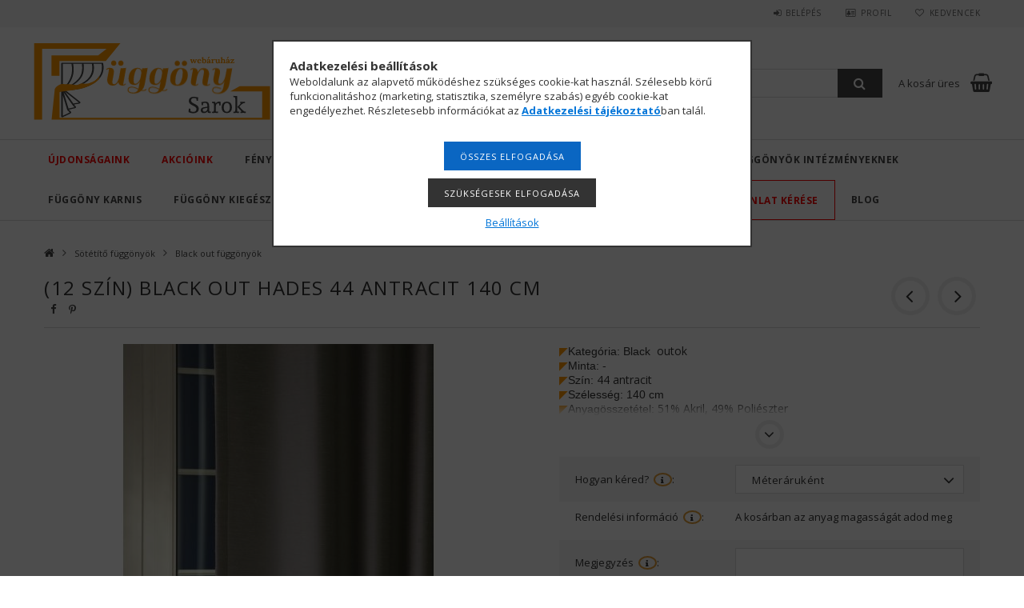

--- FILE ---
content_type: text/html; charset=UTF-8
request_url: https://fuggonysarok.hu/sotetito-fuggonyok/fenyzaro-fuggonyok/blackoutok-hades-antracit-140cm
body_size: 31857
content:
<!DOCTYPE html>
<html lang="hu">
<head>
<meta content="width=device-width, initial-scale=1.0" name="viewport" />
<link href="//fonts.googleapis.com/css?family=Open+Sans:300,400,600,700" rel="stylesheet" type="text/css" />
<meta charset="utf-8">
<meta name="description" content="Színes felületű minőségi textil, selyemfényű vászon Black out függöny anyag. Ez a fényzáró függöny tökéletesen kizárja a fényt a szobából.">
<meta name="robots" content="index, follow">
<meta http-equiv="X-UA-Compatible" content="IE=Edge">
<meta property="og:site_name" content="Függöny Sarok webáruház" />
<meta property="og:title" content="12 különböző színű Black out függöny anyag Ingyen méretre va">
<meta property="og:description" content="Színes felületű minőségi textil, selyemfényű vászon Black out függöny anyag. Ez a fényzáró függöny tökéletesen kizárja a fényt a szobából.">
<meta property="og:type" content="product">
<meta property="og:url" content="https://fuggonysarok.hu/sotetito-fuggonyok/fenyzaro-fuggonyok/blackoutok-hades-antracit-140cm">
<meta property="og:image" content="https://fuggonysarok.hu/img/16972/01020030527/black-out-fuggony-anyag-antracit.jpg">
<meta name="facebook-domain-verification" content="vzdh6c2bx266lzxhup962mor8gm6cs">
<meta name="google-site-verification" content="X43iVzsAacqyV-CHx1sbf0CuvHjaGoBpJ27rP6wLv08">
<meta name="theme-color" content="#000000">
<meta name="msapplication-TileColor" content="#000000">
<meta name="mobile-web-app-capable" content="yes">
<meta name="apple-mobile-web-app-capable" content="yes">
<meta name="MobileOptimized" content="320">
<meta name="HandheldFriendly" content="true">

<title>12 különböző színű Black out függöny anyag Ingyen méretre va</title>


<script>
var service_type="shop";
var shop_url_main="https://fuggonysarok.hu";
var actual_lang="hu";
var money_len="0";
var money_thousend=" ";
var money_dec=",";
var shop_id=16972;
var unas_design_url="https:"+"/"+"/"+"fuggonysarok.hu"+"/"+"!common_design"+"/"+"custom"+"/"+"fuggonysarok.unas.hu"+"/";
var unas_design_code='0';
var unas_base_design_code='1500';
var unas_design_ver=3;
var unas_design_subver=0;
var unas_shop_url='https://fuggonysarok.hu';
var responsive="yes";
var price_nullcut_disable=1;
var config_plus=new Array();
config_plus['cart_redirect']=1;
config_plus['money_type']='Ft';
config_plus['money_type_display']='Ft';
var lang_text=new Array();

var UNAS = UNAS || {};
UNAS.shop={"base_url":'https://fuggonysarok.hu',"domain":'fuggonysarok.hu',"username":'fuggonysarok.unas.hu',"id":16972,"lang":'hu',"currency_type":'Ft',"currency_code":'HUF',"currency_rate":'1',"currency_length":0,"base_currency_length":0,"canonical_url":'https://fuggonysarok.hu/sotetito-fuggonyok/fenyzaro-fuggonyok/blackoutok-hades-nugat-140cm'};
UNAS.design={"code":'0',"page":'artdet'};
UNAS.api_auth="8dd3a53acb62ccdf3d6405f125a09d84";
UNAS.customer={"email":'',"id":0,"group_id":0,"without_registration":0};
UNAS.shop["category_id"]="361739";
UNAS.shop["sku"]="01020030527";
UNAS.shop["product_id"]="285205451";
UNAS.shop["only_private_customer_can_purchase"] = false;
 

UNAS.text = {
    "button_overlay_close": `Bezár`,
    "popup_window": `Felugró ablak`,
    "list": `lista`,
    "updating_in_progress": `frissítés folyamatban`,
    "updated": `frissítve`,
    "is_opened": `megnyitva`,
    "is_closed": `bezárva`,
    "deleted": `törölve`,
    "consent_granted": `hozzájárulás megadva`,
    "consent_rejected": `hozzájárulás elutasítva`,
    "field_is_incorrect": `mező hibás`,
    "error_title": `Hiba!`,
    "product_variants": `termék változatok`,
    "product_added_to_cart": `A termék a kosárba került`,
    "product_added_to_cart_with_qty_problem": `A termékből csak [qty_added_to_cart] [qty_unit] került kosárba`,
    "product_removed_from_cart": `A termék törölve a kosárból`,
    "reg_title_name": `Név`,
    "reg_title_company_name": `Cégnév`,
    "number_of_items_in_cart": `Kosárban lévő tételek száma`,
    "cart_is_empty": `A kosár üres`,
    "cart_updated": `A kosár frissült`,
    "mandatory": `A tovább lépéshez ezt szükséges kijelölni!`
};


UNAS.text["delete_from_compare"]= `Törlés összehasonlításból`;
UNAS.text["comparison"]= `Összehasonlítás`;

UNAS.text["delete_from_favourites"]= `Törlés a kedvencek közül`;
UNAS.text["add_to_favourites"]= `Kedvencekhez`;








window.lazySizesConfig=window.lazySizesConfig || {};
window.lazySizesConfig.loadMode=1;
window.lazySizesConfig.loadHidden=false;

window.dataLayer = window.dataLayer || [];
function gtag(){dataLayer.push(arguments)};
gtag('js', new Date());
</script>

<script src="https://fuggonysarok.hu/!common_packages/jquery/jquery-3.2.1.js?mod_time=1759314983"></script>
<script src="https://fuggonysarok.hu/!common_packages/jquery/plugins/migrate/migrate.js?mod_time=1759314984"></script>
<script src="https://fuggonysarok.hu/!common_packages/jquery/plugins/autocomplete/autocomplete.js?mod_time=1759314983"></script>
<script src="https://fuggonysarok.hu/!common_packages/jquery/plugins/cookie/cookie.js?mod_time=1759314984"></script>
<script src="https://fuggonysarok.hu/!common_packages/jquery/plugins/tools/tools-1.2.7.js?mod_time=1759314984"></script>
<script src="https://fuggonysarok.hu/!common_packages/jquery/plugins/slider-pro/jquery.sliderPro-unas.min.js?mod_time=1759314984"></script>
<script src="https://fuggonysarok.hu/!common_packages/jquery/own/shop_common/exploded/common.js?mod_time=1769410770"></script>
<script src="https://fuggonysarok.hu/!common_packages/jquery/own/shop_common/exploded/common_overlay.js?mod_time=1759314983"></script>
<script src="https://fuggonysarok.hu/!common_packages/jquery/own/shop_common/exploded/common_shop_popup.js?mod_time=1759314983"></script>
<script src="https://fuggonysarok.hu/!common_packages/jquery/own/shop_common/exploded/common_start_checkout.js?mod_time=1759314983"></script>
<script src="https://fuggonysarok.hu/!common_packages/jquery/own/shop_common/exploded/design_1500.js?mod_time=1759314983"></script>
<script src="https://fuggonysarok.hu/!common_packages/jquery/own/shop_common/exploded/function_change_address_on_order_methods.js?mod_time=1759314983"></script>
<script src="https://fuggonysarok.hu/!common_packages/jquery/own/shop_common/exploded/function_check_password.js?mod_time=1759314983"></script>
<script src="https://fuggonysarok.hu/!common_packages/jquery/own/shop_common/exploded/function_check_zip.js?mod_time=1767692285"></script>
<script src="https://fuggonysarok.hu/!common_packages/jquery/own/shop_common/exploded/function_compare.js?mod_time=1759314983"></script>
<script src="https://fuggonysarok.hu/!common_packages/jquery/own/shop_common/exploded/function_customer_addresses.js?mod_time=1769410770"></script>
<script src="https://fuggonysarok.hu/!common_packages/jquery/own/shop_common/exploded/function_delivery_point_select.js?mod_time=1759314983"></script>
<script src="https://fuggonysarok.hu/!common_packages/jquery/own/shop_common/exploded/function_favourites.js?mod_time=1759314983"></script>
<script src="https://fuggonysarok.hu/!common_packages/jquery/own/shop_common/exploded/function_infinite_scroll.js?mod_time=1759314983"></script>
<script src="https://fuggonysarok.hu/!common_packages/jquery/own/shop_common/exploded/function_language_and_currency_change.js?mod_time=1759314983"></script>
<script src="https://fuggonysarok.hu/!common_packages/jquery/own/shop_common/exploded/function_param_filter.js?mod_time=1764233415"></script>
<script src="https://fuggonysarok.hu/!common_packages/jquery/own/shop_common/exploded/function_postsale.js?mod_time=1759314983"></script>
<script src="https://fuggonysarok.hu/!common_packages/jquery/own/shop_common/exploded/function_product_print.js?mod_time=1759314983"></script>
<script src="https://fuggonysarok.hu/!common_packages/jquery/own/shop_common/exploded/function_product_subscription.js?mod_time=1759314983"></script>
<script src="https://fuggonysarok.hu/!common_packages/jquery/own/shop_common/exploded/function_recommend.js?mod_time=1759314983"></script>
<script src="https://fuggonysarok.hu/!common_packages/jquery/own/shop_common/exploded/function_saved_cards.js?mod_time=1759314983"></script>
<script src="https://fuggonysarok.hu/!common_packages/jquery/own/shop_common/exploded/function_saved_filter_delete.js?mod_time=1759314983"></script>
<script src="https://fuggonysarok.hu/!common_packages/jquery/own/shop_common/exploded/function_search_smart_placeholder.js?mod_time=1759314983"></script>
<script src="https://fuggonysarok.hu/!common_packages/jquery/own/shop_common/exploded/function_vote.js?mod_time=1759314983"></script>
<script src="https://fuggonysarok.hu/!common_packages/jquery/own/shop_common/exploded/page_cart.js?mod_time=1767791927"></script>
<script src="https://fuggonysarok.hu/!common_packages/jquery/own/shop_common/exploded/page_customer_addresses.js?mod_time=1768291153"></script>
<script src="https://fuggonysarok.hu/!common_packages/jquery/own/shop_common/exploded/page_order_checkout.js?mod_time=1759314983"></script>
<script src="https://fuggonysarok.hu/!common_packages/jquery/own/shop_common/exploded/page_order_details.js?mod_time=1759314983"></script>
<script src="https://fuggonysarok.hu/!common_packages/jquery/own/shop_common/exploded/page_order_methods.js?mod_time=1760086915"></script>
<script src="https://fuggonysarok.hu/!common_packages/jquery/own/shop_common/exploded/page_order_return.js?mod_time=1759314983"></script>
<script src="https://fuggonysarok.hu/!common_packages/jquery/own/shop_common/exploded/page_order_send.js?mod_time=1759314983"></script>
<script src="https://fuggonysarok.hu/!common_packages/jquery/own/shop_common/exploded/page_order_subscriptions.js?mod_time=1759314983"></script>
<script src="https://fuggonysarok.hu/!common_packages/jquery/own/shop_common/exploded/page_order_verification.js?mod_time=1759314983"></script>
<script src="https://fuggonysarok.hu/!common_packages/jquery/own/shop_common/exploded/page_product_details.js?mod_time=1759314983"></script>
<script src="https://fuggonysarok.hu/!common_packages/jquery/own/shop_common/exploded/page_product_list.js?mod_time=1759314983"></script>
<script src="https://fuggonysarok.hu/!common_packages/jquery/own/shop_common/exploded/page_product_reviews.js?mod_time=1759314983"></script>
<script src="https://fuggonysarok.hu/!common_packages/jquery/own/shop_common/exploded/page_reg.js?mod_time=1759314983"></script>
<script src="https://fuggonysarok.hu/!common_packages/jquery/plugins/hoverintent/hoverintent.js?mod_time=1759314984"></script>
<script src="https://fuggonysarok.hu/!common_packages/jquery/own/shop_tooltip/shop_tooltip.js?mod_time=1759314983"></script>
<script src="https://fuggonysarok.hu/!common_packages/jquery/plugins/responsive_menu/responsive_menu-unas.js?mod_time=1759314984"></script>
<script src="https://fuggonysarok.hu/!common_packages/jquery/plugins/slick/slick.js?mod_time=1759314984"></script>
<script src="https://fuggonysarok.hu/!common_packages/jquery/plugins/perfectscrollbar/perfect-scrollbar.jquery.js?mod_time=1759314984"></script>
<script src="https://fuggonysarok.hu/!common_packages/jquery/plugins/photoswipe/photoswipe.min.js?mod_time=1759314984"></script>
<script src="https://fuggonysarok.hu/!common_packages/jquery/plugins/photoswipe/photoswipe-ui-default.min.js?mod_time=1759314984"></script>

<link href="https://fuggonysarok.hu/temp/shop_16972_d920361ccbf539a941fc9e3c47090a57.css?mod_time=1769775021" rel="stylesheet" type="text/css">

<link href="https://fuggonysarok.hu/sotetito-fuggonyok/fenyzaro-fuggonyok/blackoutok-hades-nugat-140cm" rel="canonical">
<link rel="apple-touch-icon" href="https://fuggonysarok.hu/shop_ordered/16972/pic/Favicon/apple-touch-icon.png" sizes="180x180">
<link id="favicon-16x16" rel="icon" type="image/png" href="https://fuggonysarok.hu/shop_ordered/16972/pic/Favicon/favicon-16x16.png" sizes="16x16">
<link id="favicon-32x32" rel="icon" type="image/png" href="https://fuggonysarok.hu/shop_ordered/16972/pic/Favicon/favicon-32x32.png" sizes="32x32">
<link id="favicon-192x192" rel="icon" type="image/png" href="https://fuggonysarok.hu/shop_ordered/16972/pic/Favicon/android-chrome-192x192.png" sizes="192x192">
<link href="https://fuggonysarok.hu/shop_ordered/16972/design_pic/favicon.ico" rel="shortcut icon">
<script>
        var google_consent=1;
    
        gtag('consent', 'default', {
           'ad_storage': 'denied',
           'ad_user_data': 'denied',
           'ad_personalization': 'denied',
           'analytics_storage': 'denied',
           'functionality_storage': 'denied',
           'personalization_storage': 'denied',
           'security_storage': 'granted'
        });

    
        gtag('consent', 'update', {
           'ad_storage': 'denied',
           'ad_user_data': 'denied',
           'ad_personalization': 'denied',
           'analytics_storage': 'denied',
           'functionality_storage': 'denied',
           'personalization_storage': 'denied',
           'security_storage': 'granted'
        });

        </script>
    <script async src="https://www.googletagmanager.com/gtag/js?id=G-5GPC8SKJFH"></script>    <script>
    gtag('config', 'G-5GPC8SKJFH');

        </script>
        <script>
    var google_analytics=1;

                gtag('event', 'view_item', {
              "currency": "HUF",
              "value": '12590',
              "items": [
                  {
                      "item_id": "01020030527",
                      "item_name": "(12 szín) BLACK OUT HADES 44 antracit 140 cm",
                      "item_category": "Sötétítő függönyök/Black out függönyök",
                      "price": '12590'
                  }
              ],
              'non_interaction': true
            });
               </script>
           <script>
        gtag('config', 'AW-703976458',{'allow_enhanced_conversions':true});
                </script>
                <script>
                       gtag('config', 'AW-382474176');
                </script>
                <script>
                       gtag('config', 'AW-382474176');
                </script>
                <script>
            gtag('config', 'AW-11418602744');
        </script>
            <script>
        var google_ads=1;

                gtag('event','remarketing', {
            'ecomm_pagetype': 'product',
            'ecomm_prodid': ["01020030527"],
            'ecomm_totalvalue': 12590        });
            </script>
    

<script async="true" src="https://s.kk-resources.com/leadtag.js"></script>
<!-- Arukereso.cz PRODUCT DETAIL script -->
<script>
  (function(t, r, a, c, k, i, n, g) {t["ROIDataObject"] = k;
      t[k]=t[k]||function(){(t[k].q=t[k].q||[]).push(arguments)},t[k].c=i;n=r.createElement(a),
      g=r.getElementsByTagName(a)[0];n.async=1;n.src=c;g.parentNode.insertBefore(n,g)
      })(window, document, "script", "//www.arukereso.hu/ocm/sdk.js?source=unas&version=2&page=product_detail","arukereso", "hu");
</script>
<!-- End Arukereso.hu PRODUCT DETAIL script -->

<meta name="p:domain_verify" content="95e461be182d02e26d6c3e33ee14289c"/>

<script id='pixel-script-poptin' src='https://cdn.popt.in/pixel.js?id=d4df5eef095fd' async='true'></script>



<!-- Pixel Code - https://app.onpox.com/ -->
<script defer src="https://app.onpox.com/pixel/r0lanrif7wgj0vato8qwaeor4avoiddn"></script>
<!-- END Pixel Code -->



<!-- Pixel Code for https://app.usermetric.io/ -->
<script defer src="https://app.usermetric.io/pixel/OSY4N5QzaeXm8X1w"></script>
<!-- END Pixel Code -->




</head>

<body class='design_ver3' id="ud_shop_artdet">
    <div id="fb-root"></div>
    <script>
        window.fbAsyncInit = function() {
            FB.init({
                xfbml            : true,
                version          : 'v22.0'
            });
        };
    </script>
    <script async defer crossorigin="anonymous" src="https://connect.facebook.net/hu_HU/sdk.js"></script>
    <div id="image_to_cart" style="display:none; position:absolute; z-index:100000;"></div>
<div class="overlay_common overlay_warning" id="overlay_cart_add"></div>
<script>$(document).ready(function(){ overlay_init("cart_add",{"onBeforeLoad":false}); });</script>
<div id="overlay_login_outer"></div>	
	<script>
	$(document).ready(function(){
	    var login_redir_init="";

		$("#overlay_login_outer").overlay({
			onBeforeLoad: function() {
                var login_redir_temp=login_redir_init;
                if (login_redir_act!="") {
                    login_redir_temp=login_redir_act;
                    login_redir_act="";
                }

									$.ajax({
						type: "GET",
						async: true,
						url: "https://fuggonysarok.hu/shop_ajax/ajax_popup_login.php",
						data: {
							shop_id:"16972",
							lang_master:"hu",
                            login_redir:login_redir_temp,
							explicit:"ok",
							get_ajax:"1"
						},
						success: function(data){
							$("#overlay_login_outer").html(data);
							if (unas_design_ver >= 5) $("#overlay_login_outer").modal('show');
							$('#overlay_login1 input[name=shop_pass_login]').keypress(function(e) {
								var code = e.keyCode ? e.keyCode : e.which;
								if(code.toString() == 13) {		
									document.form_login_overlay.submit();		
								}	
							});	
						}
					});
								},
			top: 50,
			mask: {
	color: "#000000",
	loadSpeed: 200,
	maskId: "exposeMaskOverlay",
	opacity: 0.7
},
			closeOnClick: (config_plus['overlay_close_on_click_forced'] === 1),
			onClose: function(event, overlayIndex) {
				$("#login_redir").val("");
			},
			load: false
		});
		
			});
	function overlay_login() {
		$(document).ready(function(){
			$("#overlay_login_outer").overlay().load();
		});
	}
	function overlay_login_remind() {
        if (unas_design_ver >= 5) {
            $("#overlay_remind").overlay().load();
        } else {
            $(document).ready(function () {
                $("#overlay_login_outer").overlay().close();
                setTimeout('$("#overlay_remind").overlay().load();', 250);
            });
        }
	}

    var login_redir_act="";
    function overlay_login_redir(redir) {
        login_redir_act=redir;
        $("#overlay_login_outer").overlay().load();
    }
	</script>  
	<div class="overlay_common overlay_info" id="overlay_remind"></div>
<script>$(document).ready(function(){ overlay_init("remind",[]); });</script>

	<script>
    	function overlay_login_error_remind() {
		$(document).ready(function(){
			load_login=0;
			$("#overlay_error").overlay().close();
			setTimeout('$("#overlay_remind").overlay().load();', 250);	
		});
	}
	</script>  
	<div class="overlay_common overlay_info" id="overlay_newsletter"></div>
<script>$(document).ready(function(){ overlay_init("newsletter",[]); });</script>

<script>
function overlay_newsletter() {
    $(document).ready(function(){
        $("#overlay_newsletter").overlay().load();
    });
}
</script>
<div class="overlay_common overlay_error" id="overlay_script"></div>
<script>$(document).ready(function(){ overlay_init("script",[]); });</script>
<style> .grecaptcha-badge { display: none !important; } </style>     <script>
    $(document).ready(function() {
        $.ajax({
            type: "GET",
            url: "https://fuggonysarok.hu/shop_ajax/ajax_stat.php",
            data: {master_shop_id:"16972",get_ajax:"1"}
        });
    });
    </script>
    
<div id="responsive_cat_menu"><div id="responsive_cat_menu_content"><script>var responsive_menu='$(\'#responsive_cat_menu ul\').responsive_menu({ajax_type: "GET",ajax_param_str: "cat_key|aktcat",ajax_url: "https://fuggonysarok.hu/shop_ajax/ajax_box_cat.php",ajax_data: "master_shop_id=16972&lang_master=hu&get_ajax=1&type=responsive_call&box_var_name=shop_cat&box_var_already=no&box_var_responsive=yes&box_var_section=content&box_var_highlight=yes&box_var_type=normal&box_var_multilevel_id=responsive_cat_menu",menu_id: "responsive_cat_menu"});'; </script><div class="responsive_menu"><div class="responsive_menu_nav"><div class="responsive_menu_navtop"><div class="responsive_menu_back "></div><div class="responsive_menu_title ">&nbsp;</div><div class="responsive_menu_close "></div></div><div class="responsive_menu_navbottom"></div></div><div class="responsive_menu_content"><ul style="display:none;"><li><a href="https://fuggonysarok.hu/ujdonsagok" class="text_small">Újdonságaink</a></li><li><a href="https://fuggonysarok.hu/fuggony-learazasok-kifuto-termekek" class="text_small">Akcióink</a></li><li><div class="next_level_arrow"></div><span class="ajax_param">113678|361739</span><a href="https://fuggonysarok.hu/fenyatereszto-fuggonyok" class="text_small has_child resp_clickable" onclick="return false;">Fényáteresztő függönyök</a></li><li class="active_menu"><div class="next_level_arrow"></div><span class="ajax_param">270470|361739</span><a href="https://fuggonysarok.hu/sotetito-fuggonyok" class="text_small has_child resp_clickable" onclick="return false;">Sötétítő függönyök</a></li><li><span class="ajax_param">687148|361739</span><a href="https://fuggonysarok.hu/gyerekszoba-fuggony" class="text_small resp_clickable" onclick="return false;">Gyerek függönyök</a></li><li><div class="next_level_arrow"></div><span class="ajax_param">576405|361739</span><a href="https://fuggonysarok.hu/kozuleteknek" class="text_small has_child resp_clickable" onclick="return false;">Függönyök intézményeknek</a></li><li><div class="next_level_arrow"></div><span class="ajax_param">453802|361739</span><a href="https://fuggonysarok.hu/fuggony-karnis" class="text_small has_child resp_clickable" onclick="return false;">Függöny karnis</a></li><li><div class="next_level_arrow"></div><span class="ajax_param">987312|361739</span><a href="https://fuggonysarok.hu/fuggony-kiegeszitok" class="text_small has_child resp_clickable" onclick="return false;">Függöny kiegészítők</a></li><li><span class="ajax_param">684045|361739</span><a href="https://fuggonysarok.hu/paszomany" class="text_small resp_clickable" onclick="return false;">Paszományok</a></li><li><div class="next_level_arrow"></div><span class="ajax_param">652695|361739</span><a href="https://fuggonysarok.hu/karpitozashoz" class="text_small has_child resp_clickable" onclick="return false;">Lakástextil és kárpit</a></li><li><span class="ajax_param">981247|361739</span><a href="https://fuggonysarok.hu/agynemuhuzat" class="text_small resp_clickable" onclick="return false;">Ágyneműhuzat</a></li><li class="responsive_menu_item_page"><span class="ajax_param">9999999351553|0</span><a href="https://fuggonysarok.hu/arajanlat-kerese" class="text_small responsive_menu_page resp_clickable" onclick="return false;" target="_top">Árajánlat kérése</a></li><li class="responsive_menu_item_page"><span class="ajax_param">9999999472226|0</span><a href="https://fuggonysarok.hu/blog" class="text_small responsive_menu_page resp_clickable" onclick="return false;" target="_top">Blog</a></li></ul></div></div></div></div>

<div id="container">
	

    <div id="header">
    	<div id="header_top">
        	<div id="header_top_wrap" class="row">
                <div id="money_lang" class="col-sm-4">                  
                    <div id="lang"></div>
                    <div id="money"></div>
                    <div class="clear_fix"></div>
                </div>
                <div class="col-sm-2"></div>
                <div id="header_menu" class="col-sm-6">
                	<ul class="list-inline">
	                    <li class="list-inline-item login">
    
        
            
                <script>
                    function overlay_login() {
                        $(document).ready(function(){
                            $("#overlay_login_outer").overlay().load();
                        });
                    }
                </script>
                <a href="javascript:overlay_login();" class="menu_login">Belépés</a>
            

            
        

        

        

        

    
</li>
        	            <li class="list-inline-item profil"><a href="https://fuggonysarok.hu/shop_order_track.php">Profil</a></li>
                        <li class="list-inline-item fav"><a href="https://fuggonysarok.hu/shop_order_track.php?tab=favourites">Kedvencek</a></li>
                        <li class="list-inline-item compare"></li>
                    </ul>
                </div>
                <div class="clear_fix"></div>
        	</div>
        </div>
        
    	<div id="header_content">
        	<div id="header_content_wrap">
                <div id="logo">



    

    
        <div id="header_logo_img" class="js-element header_logo_img-container" data-element-name="header_logo">
            
                
                    <div class="header_logo_img-wrap header_logo_img-wrap-1">
                        <div class="header_logo_1_img-wrapper">
                            <a href="https://fuggonysarok.hu/">
                            <picture>
                                
                                <source media="(max-width: 479.8px)" srcset="https://fuggonysarok.hu/!common_design/custom/fuggonysarok.unas.hu/element/layout_hu_header_logo-300x100_1_default.png?time=1767328335">
                                <source media="(max-width: 767.8px)" srcset="https://fuggonysarok.hu/!common_design/custom/fuggonysarok.unas.hu/element/layout_hu_header_logo-300x100_1_default.png?time=1767328335">
                                <source media="(max-width: 1023.8px)" srcset="https://fuggonysarok.hu/!common_design/custom/fuggonysarok.unas.hu/element/layout_hu_header_logo-300x100_1_default.png?time=1767328335">
                                <img width="300" height="100"
                                     src="https://fuggonysarok.hu/!common_design/custom/fuggonysarok.unas.hu/element/layout_hu_header_logo-300x100_1_default.png?time=1767328335" alt="Függöny Sarok webáruház - Függöny és Lakástextil Webáruház. Egyedi méretű függönyök, lakástextilek készítése. Többszáz féle textilből. "
                                     
                                >
                            </picture>
                            </a>
                        </div>
                    </div>
                
                
            
        </div>
    

</div>
                <div id="header_banner">







    <script>
        $(document ).ready(function($) {
            var slider = $('#header_banner_slider-pro').sliderPro({
                init: function( event ) {
                    $('.header_banner-wrapper').addClass('init');

                    setTimeout(function() {
                        $('.sp-nav-btn').removeClass('invisible');
                    }, 1500);
                },
                width: 360,
                height: 100,
                autoHeight: true,
                responsive: true,
                
                arrows: false,
                
                buttons: false,
                
                
                
                waitForLayers: true,
                keyboardOnlyOnFocus: true,
                autoScaleLayers: true,
                centerImage: true,
                
                
                
                autoplay: true,
                autoplayDelay: 5000
                
                
            });
            
            slider.on( 'gotoSlide', function( event ) {
                $('.header_banner-wrapper').addClass('inited');
            });
            
        });
    </script>
    <div class="js-element header_banner-wrapper" data-element-name="header_banner">
        <div id="header_banner_slider-pro" class="slider-pro">
            <div class="sp-slides">
                
                <div class="sp-slide">
                    
                    
                    <img width="360" height="100" class="sp-image" alt="Egyedi méretű függönyök, lakástextilek készítése. Ingyen varrással, akár ingyenesen  kiszállítással. Függöny Sarok webáruház." src="https://fuggonysarok.hu/main_pic/space.gif"
                         data-src="https://fuggonysarok.hu/!common_design/custom/fuggonysarok.unas.hu/element/layout_hu_header_banner-360x100_1_default.png?time=1767343794"
                         data-small="https://fuggonysarok.hu/!common_design/custom/fuggonysarok.unas.hu/element/layout_hu_header_banner-360x100_1_default.png?time=1767343794"
                         data-medium="https://fuggonysarok.hu/!common_design/custom/fuggonysarok.unas.hu/element/layout_hu_header_banner-360x100_1_default.png?time=1767343794"
                         data-large="https://fuggonysarok.hu/!common_design/custom/fuggonysarok.unas.hu/element/layout_hu_header_banner-360x100_1_default.png?time=1767343794"
                         
                         
                         
                         >
                    
                    

                    

                    
                </div>
                
                <div class="sp-slide">
                    
                    <a class="sp-image-link" href="https://fuggonysarok.hu/fuggony-zsinor" target="_blank">
                    <img width="360" height="100" class="sp-image" alt="Függöny zsinór, függöny kikötő, paszomány, függöny elkötő, függöny zsinór, függöny kiegészítő. " src="https://fuggonysarok.hu/main_pic/space.gif"
                         data-src="https://fuggonysarok.hu/!common_design/custom/fuggonysarok.unas.hu/element/layout_hu_header_banner-360x100_4_default.png?time=1767343794"
                         data-small="https://fuggonysarok.hu/!common_design/custom/fuggonysarok.unas.hu/element/layout_hu_header_banner-360x100_4_default.png?time=1767343794"
                         data-medium="https://fuggonysarok.hu/!common_design/custom/fuggonysarok.unas.hu/element/layout_hu_header_banner-360x100_4_default.png?time=1767343794"
                         data-large="https://fuggonysarok.hu/!common_design/custom/fuggonysarok.unas.hu/element/layout_hu_header_banner-360x100_4_default.png?time=1767343794"
                         
                         
                         
                         >
                    </a>
                    

                    

                    
                </div>
                
                <div class="sp-slide">
                    
                    <a class="sp-image-link" href="https://fuggonysarok.hu/egyhazi-textiliak" target="_blank">
                    <img width="360" height="100" class="sp-image" alt="egyházi textíliák, oltárterítő, templomi függöny, függöny templomba, egyház textília, oltár asztal terítő, " src="https://fuggonysarok.hu/main_pic/space.gif"
                         data-src="https://fuggonysarok.hu/!common_design/custom/fuggonysarok.unas.hu/element/layout_hu_header_banner-360x100_6_default.png?time=1767343794"
                         data-small="https://fuggonysarok.hu/!common_design/custom/fuggonysarok.unas.hu/element/layout_hu_header_banner-360x100_6_default.png?time=1767343794"
                         data-medium="https://fuggonysarok.hu/!common_design/custom/fuggonysarok.unas.hu/element/layout_hu_header_banner-360x100_6_default.png?time=1767343794"
                         data-large="https://fuggonysarok.hu/!common_design/custom/fuggonysarok.unas.hu/element/layout_hu_header_banner-360x100_6_default.png?time=1767343794"
                         
                         
                         
                         >
                    </a>
                    

                    

                    
                </div>
                
                <div class="sp-slide">
                    
                    <a class="sp-image-link" href="https://fuggonysarok.hu/fuggony-karnis/fem-rudkarnis" target="_blank">
                    <img width="360" height="100" class="sp-image" alt="Fém függönykarnis szettek jó áron" src="https://fuggonysarok.hu/main_pic/space.gif"
                         data-src="https://fuggonysarok.hu/!common_design/custom/fuggonysarok.unas.hu/element/layout_hu_header_banner-360x100_8_default.png?time=1767343794"
                         data-small="https://fuggonysarok.hu/!common_design/custom/fuggonysarok.unas.hu/element/layout_hu_header_banner-360x100_8_default.png?time=1767343794"
                         data-medium="https://fuggonysarok.hu/!common_design/custom/fuggonysarok.unas.hu/element/layout_hu_header_banner-360x100_8_default.png?time=1767343794"
                         data-large="https://fuggonysarok.hu/!common_design/custom/fuggonysarok.unas.hu/element/layout_hu_header_banner-360x100_8_default.png?time=1767343794"
                         
                         
                         
                         >
                    </a>
                    

                    

                    
                </div>
                
            </div>
        </div>
    </div>

</div>
                <div id="header_content_right">
	                <div id="search"><div id="box_search_content" class="box_content browser-is-chrome">
    <form name="form_include_search" id="form_include_search" action="https://fuggonysarok.hu/shop_search.php" method="get">
        <div class="box_search_field">
            <input data-stay-visible-breakpoint="1000" name="search" id="box_search_input" type="text" pattern=".{3,100}"
                   maxlength="100" class="text_small ac_input js-search-input" title="Hosszabb kereső kifejezést írjon be!"
                   placeholder="Keresés" autocomplete="off"
                   required
            >
        </div>
        <button class="box_search_button fa fa-search" type="submit" title="Keresés"></button>
    </form>
</div>
<script>
/* CHECK SEARCH INPUT CONTENT  */
function checkForInput(element) {
    let thisEl = $(element);
    let tmpval = thisEl.val();
    thisEl.toggleClass('not-empty', tmpval.length >= 1);
    thisEl.toggleClass('search-enable', tmpval.length >= 3);
}
/* CHECK SEARCH INPUT CONTENT  */
$('#box_search_input').on('blur change keyup', function() {
    checkForInput(this);
});
</script>
<script>
    $(document).ready(function(){
        $(document).on('smartSearchInputLoseFocus', function(){
            if ($('.js-search-smart-autocomplete').length>0) {
                setTimeout(function () {
                    let height = $(window).height() - ($('.js-search-smart-autocomplete').offset().top - $(window).scrollTop()) - 20;
                    $('.search-smart-autocomplete').css('max-height', height + 'px');
                }, 300);
            }
        });
    });
</script></div>
                    <div id="cart"><div id='box_cart_content' class='box_content'>




<div id="box_cart_content_full">
    <div class='box_cart_item'>
        <a href="https://fuggonysarok.hu/shop_cart.php">
    
                
    
                
                    <span class='box_cart_empty'>A kosár üres</span>
                    
                
    
        </a>
    </div>
    
    	
    
</div>


<div class="box_cart_itemlist">
    
    <div class="box_cart_itemlist_list">
        
    </div>
    
    
    <div class="box_cart_sum_row">
        
            <div class='box_cart_price_label'>Összesen:</div>
        
        
            <div class='box_cart_price'><span class='text_color_fault'>0 Ft</span></div>
        
        <div class='clear_fix'></div>
	</div>

    
    <div class='box_cart_button'><input name="Button" type="button" value="Megrendelés" onclick="location.href='https://fuggonysarok.hu/shop_cart.php'"></div>
    
    
</div>



</div>


    <script>
        $("#box_cart_content_full").click(function() {
            document.location.href="https://fuggonysarok.hu/shop_cart.php";
        });
		$(document).ready (function() {
			$('#cart').hoverIntent({
                over: function () {
                    $(this).find('.box_cart_itemlist').stop(true).slideDown(400, function () {
                        $('.box_cart_itemlist_list').perfectScrollbar();
                    });
                },
                out: function () {
                    $(this).find('.box_cart_itemlist').slideUp(400);
                },
                interval: 100,
                sensitivity: 6,
                timeout: 1000
            });
		});
    </script>
</div>
                </div>
                <div class="clear_fix"></div>
        	</div>
        </div>	
        
        <div id="header_bottom">
        	<div id="header_bottom_wrap">
            	<ul id="mainmenu">
                	
<li class="catmenu_spec" data-id="new">
    <a href="https://fuggonysarok.hu/ujdonsagok">Újdonságaink</a>

    
</li>

<li class="catmenu_spec" data-id="akcio">
    <a href="https://fuggonysarok.hu/fuggony-learazasok-kifuto-termekek">Akcióink</a>

    
</li>

<li data-id="113678">
    <a href="https://fuggonysarok.hu/fenyatereszto-fuggonyok">Fényáteresztő függönyök</a>

    
	<div class="catmenu_lvl2_outer">
        <ul class="catmenu_lvl2 bannerexists">
        	
	
	<li data-id="880097">
    	<a href="https://fuggonysarok.hu/fenyatereszto-fuggonyok/nappali-es-halo-fuggonyok">Nappali és hálószoba </a>
		
	</li>
	
	<li data-id="609695">
    	<a href="https://fuggonysarok.hu/fenyatereszto-fuggonyok/konyhai-fuggonyok">Konyhai vitrage </a>
		
	</li>
	
	<li data-id="836081">
    	<a href="https://fuggonysarok.hu/fenyatereszto-fuggonyok/szines-fenyatereszto-fuggony">Színes fényáteresztő</a>
		
	</li>
	

        </ul>
        
            <div class="catmenu_lvl2_banner"><p><img src="https://fuggonysarok.hu/shop_ordered/16972/pic/Kategoriakepek/fenyatereszto-3.png" width="250" height="250" alt="" style="width: 100%; max-width: 150px; height: auto;" /></p></div>
        
	</div>
    
</li>

<li data-id="270470">
    <a href="https://fuggonysarok.hu/sotetito-fuggonyok">Sötétítő függönyök</a>

    
	<div class="catmenu_lvl2_outer">
        <ul class="catmenu_lvl2 bannerexists">
        	
	
	<li data-id="358080">
    	<a href="https://fuggonysarok.hu/sotetito-fuggonyok/fenyzaro-fuggonyok">Sötétítő függönyök</a>
		
	</li>
	
	<li data-id="143613">
    	<a href="https://fuggonysarok.hu/sotetito-fuggonyok/dekor-fuggony">Dekor függönyök</a>
		
	</li>
	
	<li data-id="361739">
    	<a href="https://fuggonysarok.hu/sotetito-fuggonyok/blackout-fuggonyok">Black out függönyök</a>
		
	</li>
	

        </ul>
        
            <div class="catmenu_lvl2_banner"><p><img src="https://fuggonysarok.hu/shop_ordered/16972/pic/Kategoriakepek/sotetito-fuggonyok-nagy-valasztekban.png" width="250" height="250" alt="Sötétítő függöny nagy választékban" style="width: 100%; max-width: 150px; height: auto;" /></p></div>
        
	</div>
    
</li>

<li data-id="687148">
    <a href="https://fuggonysarok.hu/gyerekszoba-fuggony">Gyerek függönyök</a>

    
</li>

<li data-id="576405">
    <a href="https://fuggonysarok.hu/kozuleteknek">Függönyök intézményeknek</a>

    
	<div class="catmenu_lvl2_outer">
        <ul class="catmenu_lvl2 bannerexists">
        	
	
	<li data-id="946185">
    	<a href="https://fuggonysarok.hu/szallodai-fuggonyok">Szálloda és étterem</a>
		
	</li>
	
	<li data-id="306576">
    	<a href="https://fuggonysarok.hu/egyhazi-textiliak">Egyházi textíliák</a>
		
	</li>
	
	<li data-id="337985">
    	<a href="https://fuggonysarok.hu/langallo-fuggonyok">Lángálló függönyök</a>
		
	</li>
	

        </ul>
        
            <div class="catmenu_lvl2_banner"><p><img src="https://fuggonysarok.hu/shop_ordered/16972/pic/Kategoriakepek/iskolakba-irodakba-hoteleknek.png" width="250" height="250" alt="" style="width: 100%; max-width: 150px; height: auto;" /></p></div>
        
	</div>
    
</li>

<li data-id="453802">
    <a href="https://fuggonysarok.hu/fuggony-karnis">Függöny karnis</a>

    
	<div class="catmenu_lvl2_outer">
        <ul class="catmenu_lvl2 bannerexists">
        	
	
	<li data-id="908464">
    	<a href="https://fuggonysarok.hu/fuggony-karnis/muanyag-fuggonysin">Műanyag karnisok</a>
		
	</li>
	
	<li data-id="287162">
    	<a href="https://fuggonysarok.hu/fuggony-karnis/fa-rudkarnis">Fa karnisok</a>
		
	</li>
	
	<li data-id="460295">
    	<a href="https://fuggonysarok.hu/fuggony-karnis/fem-rudkarnis">Fém karnisok</a>
		
	</li>
	

        </ul>
        
            <div class="catmenu_lvl2_banner"><p><img src="https://fuggonysarok.hu/shop_ordered/16972/pic/Kategoriakepek/fuggonykarnis.png" width="250" height="250" alt="Függöny karnisok nagy választékban" style="width: 100%; max-width: 150px; height: auto;" /></p></div>
        
	</div>
    
</li>

<li data-id="987312">
    <a href="https://fuggonysarok.hu/fuggony-kiegeszitok">Függöny kiegészítők</a>

    
	<div class="catmenu_lvl2_outer">
        <ul class="catmenu_lvl2 bannerexists">
        	
	
	<li data-id="403164">
    	<a href="https://fuggonysarok.hu/fuggony-behuzo">Függöny behúzók</a>
		
	</li>
	
	<li data-id="454146">
    	<a href="https://fuggonysarok.hu/fuggony-zsinor">Függöny zsinórok</a>
		
	</li>
	
	<li data-id="129418">
    	<a href="https://fuggonysarok.hu/fuggony-kikoto">Függöny kikötők </a>
		
	</li>
	

        </ul>
        
            <div class="catmenu_lvl2_banner"><p><img src="https://fuggonysarok.hu/shop_ordered/16972/pic/Kategoriakepek/fuggonykiegeszitok.png" width="250" height="250" alt="Függöny kiegészítők" style="width: 100%; max-width: 150px; height: auto;" /></p></div>
        
	</div>
    
</li>

<li data-id="684045">
    <a href="https://fuggonysarok.hu/paszomany">Paszományok</a>

    
</li>

<li data-id="652695">
    <a href="https://fuggonysarok.hu/karpitozashoz">Lakástextil és kárpit</a>

    
	<div class="catmenu_lvl2_outer">
        <ul class="catmenu_lvl2 bannerexists">
        	
	
	<li data-id="435857">
    	<a href="https://fuggonysarok.hu/butorszovet">Bútorszövetek</a>
		
	</li>
	
	<li data-id="754265">
    	<a href="https://fuggonysarok.hu/asztalterito">Asztalterítők</a>
		
	</li>
	
	<li data-id="366719">
    	<a href="https://fuggonysarok.hu/kulteri-anyagok">Kültéri anyag</a>
		
	</li>
	

        </ul>
        
            <div class="catmenu_lvl2_banner"><p><img src="https://fuggonysarok.hu/shop_ordered/16972/pic/Kategoriakepek/butorszovet.png" alt="Bútor szövet" width="250" height="250" style="width: 100%; max-width: 150px; height: auto;" /></p></div>
        
	</div>
    
</li>

<li data-id="981247">
    <a href="https://fuggonysarok.hu/agynemuhuzat">Ágyneműhuzat</a>

    
</li>

                	<li class="menu_item_plus menu_item_1" id="menu_item_id_351553"><a href="https://fuggonysarok.hu/arajanlat-kerese" target="_top">Árajánlat kérése</a></li><li class="menu_item_plus menu_item_2" id="menu_item_id_472226"><a href="https://fuggonysarok.hu/blog" target="_top">Blog</a></li>
                </ul>
                <div class="clear_fix"></div>
                <div id="mobile_mainmenu">
                	<div class="mobile_mainmenu_icon" id="mobile_cat_icon"></div>
                    <div class="mobile_mainmenu_icon" id="mobile_filter_icon"></div>
                    <div class="mobile_mainmenu_icon" id="mobile_search_icon"></div>
                    <div class="mobile_mainmenu_icon" id="mobile_cart_icon"><div id="box_cart_content2">





<div class="box_cart_itemlist">
    
    
    <div class="box_cart_sum_row">
        
        
            <div class='box_cart_price'><span class='text_color_fault'>0 Ft</span></div>
        
        <div class='clear_fix'></div>
	</div>

    
    
</div>


	<div class='box_cart_item'>
        <a href='https://fuggonysarok.hu/shop_cart.php'>
                

                
                    
                    
                        
                        0
                    
                
        </a>
    </div>
    
    	
    





    <script>
        $("#mobile_cart_icon").click(function() {
            document.location.href="https://fuggonysarok.hu/shop_cart.php";
        });
		$(document).ready (function() {
			$('#cart').hoverIntent({
                over: function () {
                    $(this).find('.box_cart_itemlist').stop(true).slideDown(400, function () {
                        $('.box_cart_itemlist_list').perfectScrollbar();
                    });
                },
                out: function () {
                    $(this).find('.box_cart_itemlist').slideUp(400);
                },
                interval: 100,
                sensitivity: 6,
                timeout: 1000
            });
		});
    </script>
</div></div>
                </div>
        	</div>
        </div>
        
    </div>
    
    <div id="slideshow">
    	
    </div>
    
    <div id="start_banners">
    	<div class="start_banner_box">



    

    
        <div id="start_banner_1_img" class="js-element start_banner_1_img-container" data-element-name="start_banner_1">
            
                
                    <div class="start_banner_1_img-wrap start_banner_1_img-wrap-1">
                        <div class="start_banner_1_1_img-wrapper">
                            <a href="https://fuggonysarok.hu/fenyatereszto-fuggonyok">
                            <picture>
                                
                                <source media="(max-width: 479.8px)" srcset="https://fuggonysarok.hu/!common_design/custom/fuggonysarok.unas.hu/element/layout_hu_start_banner_1-300_1_default.png?time=1604819767">
                                <source media="(max-width: 767.8px)" srcset="https://fuggonysarok.hu/!common_design/custom/fuggonysarok.unas.hu/element/layout_hu_start_banner_1-300_1_default.png?time=1604819767">
                                <source media="(max-width: 1023.8px)" srcset="https://fuggonysarok.hu/!common_design/custom/fuggonysarok.unas.hu/element/layout_hu_start_banner_1-300_1_default.png?time=1604819767">
                                <img width="300" height="300"
                                     src="https://fuggonysarok.hu/!common_design/custom/fuggonysarok.unas.hu/element/layout_hu_start_banner_1-300_1_default.png?time=1604819767" alt="Fényáteresztő, modern és divatos  függönyök az otthonod stilusáért!"
                                     
                                >
                            </picture>
                            </a>
                        </div>
                    </div>
                
                
            
        </div>
    

</div>
        <div class="start_banner_box">



    

    
        <div id="start_banner_2_img" class="js-element start_banner_2_img-container" data-element-name="start_banner_2">
            
                
                    <div class="start_banner_2_img-wrap start_banner_2_img-wrap-1">
                        <div class="start_banner_2_1_img-wrapper">
                            <a href="https://fuggonysarok.hu/sotetito-fuggonyok">
                            <picture>
                                
                                <source media="(max-width: 479.8px)" srcset="https://fuggonysarok.hu/!common_design/custom/fuggonysarok.unas.hu/element/layout_hu_start_banner_2-300_1_default.png?time=1604819964">
                                <source media="(max-width: 767.8px)" srcset="https://fuggonysarok.hu/!common_design/custom/fuggonysarok.unas.hu/element/layout_hu_start_banner_2-300_1_default.png?time=1604819964">
                                <source media="(max-width: 1023.8px)" srcset="https://fuggonysarok.hu/!common_design/custom/fuggonysarok.unas.hu/element/layout_hu_start_banner_2-300_1_default.png?time=1604819964">
                                <img width="300" height="300"
                                     src="https://fuggonysarok.hu/!common_design/custom/fuggonysarok.unas.hu/element/layout_hu_start_banner_2-300_1_default.png?time=1604819964" alt="Sötétítő függönyök széles választékban. Sötétítő függöny anyagok több féle méretben, és színben."
                                     
                                >
                            </picture>
                            </a>
                        </div>
                    </div>
                
                
            
        </div>
    

</div>
        <div class="start_banner_box">



    

    
        <div id="start_banner_3_img" class="js-element start_banner_3_img-container" data-element-name="start_banner_3">
            
                
                    <div class="start_banner_3_img-wrap start_banner_3_img-wrap-1">
                        <div class="start_banner_3_1_img-wrapper">
                            <a href="https://fuggonysarok.hu/fuggony-karnis">
                            <picture>
                                
                                <source media="(max-width: 479.8px)" srcset="https://fuggonysarok.hu/!common_design/custom/fuggonysarok.unas.hu/element/layout_hu_start_banner_3-300_1_default.png?time=1604820099">
                                <source media="(max-width: 767.8px)" srcset="https://fuggonysarok.hu/!common_design/custom/fuggonysarok.unas.hu/element/layout_hu_start_banner_3-300_1_default.png?time=1604820099">
                                <source media="(max-width: 1023.8px)" srcset="https://fuggonysarok.hu/!common_design/custom/fuggonysarok.unas.hu/element/layout_hu_start_banner_3-300_1_default.png?time=1604820099">
                                <img width="300" height="300"
                                     src="https://fuggonysarok.hu/!common_design/custom/fuggonysarok.unas.hu/element/layout_hu_start_banner_3-300_1_default.png?time=1604820099" alt="Függöny karnisok. Fa függöny karnisok. Fém függöny karnisok. Műanyag függöny karnisok"
                                     
                                >
                            </picture>
                            </a>
                        </div>
                    </div>
                
                
            
        </div>
    

</div>
        <div class="start_banner_box">



    

    
        <div id="start_banner_4_img" class="js-element start_banner_4_img-container" data-element-name="start_banner_4">
            
                
                    <div class="start_banner_4_img-wrap start_banner_4_img-wrap-1">
                        <div class="start_banner_4_1_img-wrapper">
                            <a href="https://fuggonysarok.hu/fuggony-learazasok-kifuto-termekek">
                            <picture>
                                
                                <source media="(max-width: 479.8px)" srcset="https://fuggonysarok.hu/!common_design/custom/fuggonysarok.unas.hu/element/layout_hu_start_banner_4-300_1_default.png?time=1604820173">
                                <source media="(max-width: 767.8px)" srcset="https://fuggonysarok.hu/!common_design/custom/fuggonysarok.unas.hu/element/layout_hu_start_banner_4-300_1_default.png?time=1604820173">
                                <source media="(max-width: 1023.8px)" srcset="https://fuggonysarok.hu/!common_design/custom/fuggonysarok.unas.hu/element/layout_hu_start_banner_4-300_1_default.png?time=1604820173">
                                <img width="300" height="300"
                                     src="https://fuggonysarok.hu/!common_design/custom/fuggonysarok.unas.hu/element/layout_hu_start_banner_4-300_1_default.png?time=1604820173" alt="Függöny leárazások, kifutó lakástextil termékek. Akciós függönyök"
                                     
                                >
                            </picture>
                            </a>
                        </div>
                    </div>
                
                
            
        </div>
    

</div>
        <div class="clear_fix"></div>
    </div>

    <div id="content">
        <div id="content_wrap_nobox" class="col-sm-12">    
            <div id="body">
                <div id='breadcrumb'><a href="https://fuggonysarok.hu/termek-kategoriak" class="text_small breadcrumb_item breadcrumb_main">Főkategória</a><span class='breadcrumb_sep'> &gt;</span><a href="https://fuggonysarok.hu/sotetito-fuggonyok" class="text_small breadcrumb_item">Sötétítő függönyök</a><span class='breadcrumb_sep'> &gt;</span><a href="https://fuggonysarok.hu/sotetito-fuggonyok/blackout-fuggonyok" class="text_small breadcrumb_item">Black out függönyök</a></div>
                <div id="body_title"></div>	
                <div class="clear_fix"></div>                   
                <div id="body_container"><div id='page_content_outer'>























<script>
            var $activeProductImg = '.artdet_1_mainpic img';
        var $productImgContainer = '.artdet_1_mainpic';
        var $clickElementToInitPs = 'img';
    
        var initPhotoSwipeFromDOM = function() {
			
            var $pswp = $('.pswp')[0];
            var $psDatas = $('.photoSwipeDatas');
            var image = [];

            $psDatas.each( function() {
                var $pics     = $(this),
                        getItems = function() {
                            var items = [];
                            $pics.find('a').each(function() {
                                var $href   = $(this).attr('href'),
                                        $size   = $(this).data('size').split('x'),
                                        $width  = $size[0],
                                        $height = $size[1];

                                var item = {
                                    src : $href,
                                    w   : $width,
                                    h   : $height
                                }

                                items.push(item);
                            });
                            return items;
                        }

                var items = getItems();

                $($productImgContainer).on('click', $clickElementToInitPs, function(event) {
                    event.preventDefault();

                    var $index = $(this).index();
                    var options = {
                        index: $index,
                        history: false,
                        bgOpacity: 0.5,
                        shareEl: false,
                        showHideOpacity: false,
                        getThumbBoundsFn: function(index) {
                            var thumbnail = document.querySelectorAll($activeProductImg)[index];
                            var activeBigPicRatio = items[index].w / items[index].h;
                            var pageYScroll = window.pageYOffset || document.documentElement.scrollTop;
                            var rect = thumbnail.getBoundingClientRect();
                            var offsetY = (rect.height - (rect.height / activeBigPicRatio)) / 2;
                            return {x:rect.left, y:rect.top + pageYScroll + offsetY, w:rect.width};
                        },
                        getDoubleTapZoom: function(isMouseClick, item) {
                            if(isMouseClick) {
                                return 1;
                            } else {
                                return item.initialZoomLevel < 0.7 ? 1 : 1.5;
                            }
                        }
                    }

                    var photoSwipe = new PhotoSwipe($pswp, PhotoSwipeUI_Default, items, options);
                    photoSwipe.init();

                                    });


            });
        };
</script>

<div id='page_artdet_content' class='page_content'>

    <script>
<!--
var lang_text_warning=`Figyelem!`
var lang_text_required_fields_missing=`Kérjük töltse ki a kötelező mezők mindegyikét!`
function formsubmit_artdet() {
   cart_add("01020030527","",null,1)
}
$(document).ready(function(){
	select_base_price("01020030527",1);
	
	
});
// -->
</script>


        <div class='page_artdet_content_inner'>

        <div id="page_artdet_1_head">
            <div class='page_artdet_1_name'>
            <h1>(12 szín) BLACK OUT HADES 44 antracit 140 cm
</h1>
                                                    <div id="page_artdet_social_icon">
                                                <div class='page_artdet_social_icon_div' id='page_artdet_social_icon_facebook' onclick='window.open("https://www.facebook.com/sharer.php?u=https%3A%2F%2Ffuggonysarok.hu%2Fsotetito-fuggonyok%2Ffenyzaro-fuggonyok%2Fblackoutok-hades-antracit-140cm")' title='Facebook'></div><div class='page_artdet_social_icon_div' id='page_artdet_social_icon_pinterest' onclick='window.open("http://www.pinterest.com/pin/create/button/?url=https%3A%2F%2Ffuggonysarok.hu%2Fsotetito-fuggonyok%2Ffenyzaro-fuggonyok%2Fblackoutok-hades-antracit-140cm&media=https%3A%2F%2Ffuggonysarok.hu%2Fimg%2F16972%2F01020030527%2Fblack-out-fuggony-anyag-antracit.jpg&description=%2812+sz%C3%ADn%29+BLACK+OUT+HADES+44+antracit+140+cm")' title='Pinterest'></div><div style='width:5px; height:20px;' class='page_artdet_social_icon_div page_artdet_social_icon_space'><!-- --></div>
                        
                                                <div class="fb-like" data-href="https://fuggonysarok.hu/sotetito-fuggonyok/fenyzaro-fuggonyok/blackoutok-hades-antracit-140cm" data-width="95" data-layout="button_count" data-action="like" data-size="small" data-share="false" data-lazy="true"></div><style type="text/css">.fb-like.fb_iframe_widget > span { height: 21px !important; }</style>
                                                <div class="clear_fix"></div>
                    </div>
                                <div class='clear_fix'></div>
            </div>
            <div id="page_artdet_properties">
                
                
                
                                <div class='page_artdet_neighbor_prev'>
                    <a class="text_normal page_artdet_prev_icon" title="Előző termék" href="javascript:product_det_prevnext('https://fuggonysarok.hu/sotetito-fuggonyok/fenyzaro-fuggonyok/blackoutok-hades-antracit-140cm','?cat=361739&sku=&action=prev_js')" rel="nofollow"></a>
                </div>
                <div class='page_artdet_neighbor_next'>
                    <a class="text_normal page_artdet_next_icon" title="Következő termék" href="javascript:product_det_prevnext('https://fuggonysarok.hu/sotetito-fuggonyok/fenyzaro-fuggonyok/blackoutok-hades-antracit-140cm','?cat=361739&sku=&action=next_js')" rel="nofollow"></a>
                </div>
                                <div class='clear_fix'></div>
            </div>
            <div class='clear_fix'></div>
        </div>

        <form name="form_temp_artdet">

    	<div class='page_artdet_1_left'>
            <div class='page_artdet_1_pic'>
                                <div class="artdet_1_mainpic js-photoswipe--main">
                    <picture>
                                                <source width="382" height="382"
                                srcset="https://fuggonysarok.hu/img/16972/01020030527/382x382,r/black-out-fuggony-anyag-antracit.jpg?time=1657866211 1x,https://fuggonysarok.hu/img/16972/01020030527/764x764,r/black-out-fuggony-anyag-antracit.jpg?time=1657866211 2x"
                                media="(max-width: 412px)"
                        >
                                                <img width="585" height="585"
                             fetchpriority="high" src="https://fuggonysarok.hu/img/16972/01020030527/585x585,r/black-out-fuggony-anyag-antracit.jpg?time=1657866211" id="main_image"
                             alt="(12 szín) BLACK OUT HADES 44 antracit 140 cm" title="(12 szín) BLACK OUT HADES 44 antracit 140 cm"
                                                     >
                    </picture>
                </div>
                            </div>

                                            <script>
                    $(document).ready(function() {
                        initPhotoSwipeFromDOM();
                    })
                </script>
                
                <div class="photoSwipeDatas">
                    <a aria-hidden="true" tabindex="-1" href="https://fuggonysarok.hu/img/16972/01020030527/black-out-fuggony-anyag-antracit.jpg?time=1657866211]" data-size="664x1000"></a>
                                    </div>
                    </div>
        <div class='page_artdet_1_right'>

                                            <div id="page_artdet_rovleir" class="with-max-height">
                    <div id="shortdesc_content"><p><span style="font-family: tahoma, arial, helvetica, sans-serif; font-size: 14px;"><span style="color: #ffcc00;"><span style="color: #ff9900;">◤</span></span>Kategória: Black <span> outok </span></span><br /><span style="font-family: tahoma, arial, helvetica, sans-serif; font-size: 14px;"><span style="color: #ffcc00;"><span style="color: #ff9900;">◤</span></span>Minta: -</span><br /><span style="font-family: tahoma, arial, helvetica, sans-serif; font-size: 14px;"><span style="color: #ffcc00;"><span style="color: #ff9900;">◤</span></span>Szín: <span>44 antracit</span><span><br /></span></span><span style="font-family: tahoma, arial, helvetica, sans-serif; font-size: 14px;"><span style="color: #ffcc00;"><span style="color: #ff9900;">◤</span></span>Szélesség: 140 cm</span><br /><span style="font-family: tahoma, arial, helvetica, sans-serif; font-size: 14px;"><span style="color: #ffcc00;"><span style="color: #ff9900;">◤</span></span>Anyagösszetétel: <span>51% Akril, 49% Poliészter</span></span></p>
<p><em><span style="font-family: tahoma, arial, helvetica, sans-serif; font-size: 14px;">A megjelölt ár 1 folyóméterre vonatkozik!</span></em><br /><span style="font-family: tahoma, arial, helvetica, sans-serif; font-size: 14px;"><span style="color: #ffcc00;"><span style="color: #ff9900;">◤</span></span>Raport méret: Lánc: 0.0 cm Vetülék: 0.0 cm Súly: 312.9 g/m²</span></p>
<p><strong><span style="color: #ff9900;">≡≡≡</span></strong></p>
<p><span style="font-family: tahoma, arial, helvetica, sans-serif; font-size: 14px;">Mérési segédlet</span></p>
<p><span style="font-family: tahoma, arial, helvetica, sans-serif; font-size: 14px;"><em><a href="https://fuggonysarok.hu/fuggony-meretvetel-utmutato" target="_blank" rel="noopener"><img src="https://fuggonysarok.hu/shop_ordered/16972/pic/Webaruhaz-szerkesztes/meretvetelutmutato.png" alt="" width="100" height="70" style="width: 100%; max-width: 80px; height: auto;" /></a></em></span></p>
<p><strong><span style="color: #ff9900;">≡≡≡</span></strong></p>
<p><span style="font-family: tahoma, arial, helvetica, sans-serif; font-size: 14px;"><em>Amennyiben egyedi elképzeléseid vannak, vagy másra is szükség lehet, abban az esetben kérd díjmentes tanácsadásunkat és egyedi árajánlatunkat.</em></span></p>
<p><span style="font-family: tahoma, arial, helvetica, sans-serif; font-size: 14px;"><em><a href="https://fuggonysarok.hu/arajanlat-kerese" target="_blank" rel="noopener"><img src="https://fuggonysarok.hu/shop_ordered/16972/pic/Webaruhaz-szerkesztes/arajlnlat2.png" alt="" width="100" height="70" style="width: 100%; max-width: 80px; height: auto;" /></a></em></span></p><div id="page_rovleir_cover"></div></div>
                    <div id="shortdesc_button"></div>
                </div>
                <script>
                    $(document).ready(function(){
                        var short_height = $('#shortdesc_content').height();
                        if (short_height > 90) {
                            $('#page_rovleir_cover').show();
                            $('#shortdesc_content').css('max-height','90px');
                            $('#shortdesc_button').show();
                        }
                        $('#shortdesc_button').click( function() {
                            if ($(this).hasClass('shortdesc_button_active')) {
                                $('#shortdesc_content').css({'max-height':'90px'});
                                $(this).removeClass('shortdesc_button_active');
                                $('#page_rovleir_cover').show();
                            }
                            else {
                                $('#page_artdet_rovleir').css('max-height','none');
                                $('#shortdesc_content').css('max-height',short_height+'px');
                                $(this).addClass('shortdesc_button_active');
                                $('#page_rovleir_cover').hide();
                            }
                        });
                    });
                </script>
                            
                        <div id="page_artdet_1_product_param_spec">
                                <div id="page_artdet_product_param_spec_243674" class="page_artdet_product_param_spec_item product_param_type_cust_input_select clearfix">
                                        <label class="page_artdet_product_param_spec_title desc align-baseline mb-0" for="243674">
                        Hogyan kéred?&nbsp;
                        <span class='page_artdet_param_desc param_desc_popup param_desc_popup_ver4'><span><p class="">A kosárban megjelenő ár a függönyanyag méterárát jelenti, készre varrás nélkül!<br /><span>Amennyiben a készre varrást választod abban az esetben kollegáink felveszik veled a kapcsolatot, hogy a további anyag szükségletet (pl: ráncoló típusa-mennyisége, egyedi igények) konkretizáljuk, és természetesen a <strong>varrás ingyenes</strong>!</span></p></span></span><div class="page_artdet_colon">:</div>
                    </label>
                                        <div class="page_artdet_product_param_spec_value"><select name='cust_input_select' class='cust_input text_normal cust_input_select' id='243674'>
<option value='Méteráruként'>Méteráruként</option>
<option value='Készre varrva'>Készre varrva</option>
</select>
</div>
                </div>
                                <div id="page_artdet_product_param_spec_243714" class="page_artdet_product_param_spec_item product_param_type_html clearfix">
                                        <label class="page_artdet_product_param_spec_title desc align-baseline mb-0" for="243714">
                        Rendelési információ&nbsp;
                        <span class='page_artdet_param_desc param_desc_popup param_desc_popup_ver4'><span><p>A kosárba tesz gombra való kattintás előtt a fel-le nyilak használatával van lehetőséged a kívánt méretet megadni (10cm-es osztásközökben), vagyis az 1.1 az 110 cm-nek felel meg.</p></span></span><div class="page_artdet_colon">:</div>
                    </label>
                                        <div class="page_artdet_product_param_spec_value"><p>A kosárban az anyag magasságát adod meg</p></div>
                </div>
                                <div id="page_artdet_product_param_spec_5948875" class="page_artdet_product_param_spec_item product_param_type_cust_input_text clearfix">
                                        <label class="page_artdet_product_param_spec_title desc align-baseline mb-0" for="5948875">
                        Megjegyzés&nbsp;
                        <span class='page_artdet_param_desc param_desc_popup param_desc_popup_ver4'><span><p>Több darab függöny készre varrása esetén kérjük itt add meg a pontos méreteket lebontva is (ugyanis a kosárban a rendelt függönyök méretei összeadódnak).<br /><em>Db/ magasság x szélesség</em></p></span></span><div class="page_artdet_colon">:</div>
                    </label>
                                        <div class="page_artdet_product_param_spec_value"><input type='text'  name='cust_input_text' class='cust_input cust_input_text' id='5948875' /></div>
                </div>
                                <div id="page_artdet_product_param_spec_565501" class="page_artdet_product_param_spec_item product_param_type_date clearfix">
                                        <label class="page_artdet_product_param_spec_title desc align-baseline mb-0" for="565501">
                        Várható szállítás &nbsp;
                        <span class='page_artdet_param_desc param_desc_popup param_desc_popup_ver4'><span><p>Méteráruként 5 munkanapon belül<br />Készre varrva 8 munkanapon belül</p></span></span><div class="page_artdet_colon">:</div>
                    </label>
                                        <div class="page_artdet_product_param_spec_value">2026.02.09</div>
                </div>
                                <div id="page_artdet_product_param_spec_5317835" class="page_artdet_product_param_spec_item product_param_type_piclink clearfix">
                                        <label class="page_artdet_product_param_spec_title align-baseline mb-0" for="5317835">
                        Miért válassz minket?:
                    </label>
                                        <div class="page_artdet_product_param_spec_value"><img loading='lazy' src='https://fuggonysarok.hu/shop_ordered/16972/pic/Webaruhaz-szerkesztes/fuggonysarok-webaruhaz-ezert-valasz-minket.png' class='page_artdet_product_param_piclink' alt='Miért válassz minket?' title='Miért válassz minket?'></div>
                </div>
                            </div>
            
                        <div id="page_artdet_1_product_type">
                                                        <div id="page_artdet_product_type_541521" class="page_artdet_product_type_item">
                                                <div class="page_artdet_product_type_title">Választható színek:</div>
                                                <div class="page_artdet_product_type_value clearfix">
                                                                                                <div                                          onclick='product_type_mod("541521","Ecru");'
                                                                                  data-sku='01020030529'
                                         class='page_artdet_product_type_element page_artdet_product_type_element_text bg_color_light2 border_2'
                                                                             >
                                                                                <a onclick="return false;" href='https://fuggonysarok.hu/sotetito-fuggonyok/fenyzaro-fuggonyok/blackoutok-hades-ecru-140cm' class='text_normal' aria-label="Ecru">
                                                                                    <span class='text_color_normal'>
                                                Ecru
                                            </span>
                                                                                                                            </a>
                                                                            </div>
                                                                                                                                <div                                          onclick='product_type_mod("541521","Homok");'
                                                                                  data-sku='01020030526'
                                         class='page_artdet_product_type_element page_artdet_product_type_element_text bg_color_light2 border_2'
                                                                             >
                                                                                <a onclick="return false;" href='https://fuggonysarok.hu/sotetito-fuggonyok/fenyzaro-fuggonyok/blackoutok-hades-homok-140cm' class='text_normal' aria-label="Homok">
                                                                                    <span class='text_color_normal'>
                                                Homok
                                            </span>
                                                                                                                            </a>
                                                                            </div>
                                                                                                                                <div                                          onclick='product_type_mod("541521","Natúr");'
                                                                                  data-sku='01020030521'
                                         class='page_artdet_product_type_element page_artdet_product_type_element_text bg_color_light2 border_2'
                                                                             >
                                                                                <a onclick="return false;" href='https://fuggonysarok.hu/sotetito-fuggonyok/fenyzaro-fuggonyok/blackoutok-hades-natur-140cm' class='text_normal' aria-label="Natúr">
                                                                                    <span class='text_color_normal'>
                                                Natúr
                                            </span>
                                                                                                                            </a>
                                                                            </div>
                                                                                                                                <div                                          onclick='product_type_mod("541521","Karamell");'
                                                                                  data-sku='01020030520'
                                         class='page_artdet_product_type_element page_artdet_product_type_element_text bg_color_light2 border_2'
                                                                             >
                                                                                <a onclick="return false;" href='https://fuggonysarok.hu/sotetito-fuggonyok/fenyzaro-fuggonyok/blackoutok-hades-karamell-140cm' class='text_normal' aria-label="Karamell">
                                                                                    <span class='text_color_normal'>
                                                Karamell
                                            </span>
                                                                                                                            </a>
                                                                            </div>
                                                                                                                                <div                                          onclick='product_type_mod("541521","Nugát");'
                                                                                  data-sku='01020030531'
                                         class='page_artdet_product_type_element page_artdet_product_type_element_text bg_color_light2 border_2 page_artdet_product_type_element_parent'
                                                                             >
                                                                                <a onclick="return false;" href='https://fuggonysarok.hu/sotetito-fuggonyok/fenyzaro-fuggonyok/blackoutok-hades-nugat-140cm' class='text_normal' aria-label="Nugát">
                                                                                    <span class='text_color_normal'>
                                                Nugát
                                            </span>
                                                                                                                            </a>
                                                                            </div>
                                                                                                                                <div                                          onclick='product_type_mod("541521","Csokoládé");'
                                                                                  data-sku='01020030523'
                                         class='page_artdet_product_type_element page_artdet_product_type_element_text bg_color_light2 border_2'
                                                                             >
                                                                                <a onclick="return false;" href='https://fuggonysarok.hu/sotetito-fuggonyok/fenyzaro-fuggonyok/blackoutok-hades-csokolade-140cm' class='text_normal' aria-label="Csokoládé">
                                                                                    <span class='text_color_normal'>
                                                Csokoládé
                                            </span>
                                                                                                                            </a>
                                                                            </div>
                                                                                                                                <div                                          onclick='product_type_mod("541521","Szeder");'
                                                                                  data-sku='01020030530'
                                         class='page_artdet_product_type_element page_artdet_product_type_element_text bg_color_light2 border_2'
                                                                             >
                                                                                <a onclick="return false;" href='https://fuggonysarok.hu/sotetito-fuggonyok/fenyzaro-fuggonyok/blackoutok-hades-szeder-140cm' class='text_normal' aria-label="Szeder">
                                                                                    <span class='text_color_normal'>
                                                Szeder
                                            </span>
                                                                                                                            </a>
                                                                            </div>
                                                                                                                                <div                                          onclick='product_type_mod("541521","Denim");'
                                                                                  data-sku='01020030525'
                                         class='page_artdet_product_type_element page_artdet_product_type_element_text bg_color_light2 border_2'
                                                                             >
                                                                                <a onclick="return false;" href='https://fuggonysarok.hu/sotetito-fuggonyok/fenyzaro-fuggonyok/blackoutok-hades-denim-140cm' class='text_normal' aria-label="Denim">
                                                                                    <span class='text_color_normal'>
                                                Denim
                                            </span>
                                                                                                                            </a>
                                                                            </div>
                                                                                                                                <div                                          onclick='product_type_mod("541521","Ásványzöld");'
                                                                                  data-sku='01020030524'
                                         class='page_artdet_product_type_element page_artdet_product_type_element_text bg_color_light2 border_2'
                                                                             >
                                                                                <a onclick="return false;" href='https://fuggonysarok.hu/sotetito-fuggonyok/fenyzaro-fuggonyok/blackoutok-hades-asvanyzold-140cm' class='text_normal' aria-label="Ásványzöld">
                                                                                    <span class='text_color_normal'>
                                                Ásványzöld
                                            </span>
                                                                                                                            </a>
                                                                            </div>
                                                                                                                                <div                                          onclick='product_type_mod("541521","Antracit");'
                                                                                  data-sku='01020030527'
                                         class='page_artdet_product_type_element page_artdet_product_type_element_text page_artdet_product_type_element_aktiv bg_color_dark2 border_1'
                                                                             >
                                                                                <a onclick="return false;" href='https://fuggonysarok.hu/sotetito-fuggonyok/fenyzaro-fuggonyok/blackoutok-hades-antracit-140cm' class='text_normal' aria-label="Antracit">
                                                                                    <span class='text_color_white'>
                                                Antracit
                                            </span>
                                                                                                                            </a>
                                                                            </div>
                                                                                                                                <div                                          onclick='product_type_mod("541521","Caffe latte");'
                                                                                  data-sku='01020030522'
                                         class='page_artdet_product_type_element page_artdet_product_type_element_text bg_color_light2 border_2'
                                                                             >
                                                                                <a onclick="return false;" href='https://fuggonysarok.hu/sotetito-fuggonyok/fenyzaro-fuggonyok/blackoutok-hades-cafe-latte-140cm' class='text_normal' aria-label="Caffe latte">
                                                                                    <span class='text_color_normal'>
                                                Caffe latte
                                            </span>
                                                                                                                            </a>
                                                                            </div>
                                                                                                                                <div                                          onclick='product_type_mod("541521","Ezüst");'
                                                                                  data-sku='01020030528'
                                         class='page_artdet_product_type_element page_artdet_product_type_element_text bg_color_light2 border_2'
                                                                             >
                                                                                <a onclick="return false;" href='https://fuggonysarok.hu/sotetito-fuggonyok/fenyzaro-fuggonyok/blackoutok-hades-ezust-140cm' class='text_normal' aria-label="Ezüst">
                                                                                    <span class='text_color_normal'>
                                                Ezüst
                                            </span>
                                                                                                                            </a>
                                                                            </div>
                                                                                        <input class='product_type_select' type='hidden' id='param_type_541521' data-param_id='541521' value='Antracit'>
                        </div>
                    </div>
                                                </div>
            
            
                        <input type="hidden" name="egyeb_nev1" id="temp_egyeb_nev1" value="" /><input type="hidden" name="egyeb_list1" id="temp_egyeb_list1" value="" /><input type="hidden" name="egyeb_nev2" id="temp_egyeb_nev2" value="" /><input type="hidden" name="egyeb_list2" id="temp_egyeb_list2" value="" /><input type="hidden" name="egyeb_nev3" id="temp_egyeb_nev3" value="" /><input type="hidden" name="egyeb_list3" id="temp_egyeb_list3" value="" />
            <div class='clear_fix'></div>

            
                        <div id="page_artdet_price" class="with-rrp">
                                    <div class="page_artdet_price_net page_artdet_price_bigger">
                                                <span id='price_net_brutto_01020030527' class='price_net_brutto_01020030527'>12 590</span> Ft                    </div>
                
                
                
                
                
                
                            </div>
            
                        <div id="page_artdet_cart_func" class="clearfix">
                                    <div id="page_artdet_cart_input" class="page_qty_input_outer with_unit">
                        <span class="text_input">
                            <input name="db" id="db_01020030527" type="text" class="text_normal page_qty_input" maxlength="7"
                                   value="1" data-step="0.1"
                                   data-min="1" data-max="999999"
                                   aria-label="Mennyiség"
                            >
                        </span>
                                                <div class='page_artdet_unit'>méter</div>
                                                <div class="page_artdet_qtybuttons">
                            <div class="plus"><button type='button' class='qtyplus qtyplus_common' aria-label="plusz"></button></div>
                            <div class="minus"><button type='button' class='qtyminus qtyminus_common' aria-label="minusz"></button></div>
                        </div>
                    </div>
                    <div id="page_artdet_cart_button" class="with_unit"><a href="javascript:cart_add('01020030527','',null,1);"  class="text_small">Kosárba</a> </div>
                
                            </div>
            
            
            
                            <div id="page_artdet_func" class="clearfix">
                                        <div class="page_artdet_func_button artdet_addfav">
                        <span class="artdet_tooltip">Kedvencekhez</span>
                        <div class='page_artdet_func_outer page_artdet_func_favourites_outer_01020030527' id='page_artdet_func_favourites_outer'>
                            <a href='javascript:add_to_favourites("","01020030527","page_artdet_func_favourites","page_artdet_func_favourites_outer","285205451");' title='Kedvencekhez'
                               class='page_artdet_func_icon page_artdet_func_favourites_01020030527' id='page_artdet_func_favourites'
                               aria-label="Kedvencekhez"
                            >
                            </a>
                        </div>
                    </div>
                    
                                        <div class="page_artdet_func_button">
                        <span class="artdet_tooltip">Ajánlom</span>
                        <div class='page_artdet_func_outer' id='page_artdet_func_recommend_outer'>
                            <a href='javascript:recommend_dialog("01020030527");' title='Ajánlom'
                               class='page_artdet_func_icon' id='page_artdet_func_recommend' aria-label="Ajánlom">
                            </a>
                        </div>
                    </div>
                    
                    
                                        <div class="page_artdet_func_button">
                        <span class="artdet_tooltip page_artdet_func_compare_text_01020030527"
                              data-text-add="Összehasonlítás" data-text-delete="Törlés összehasonlításból"
                        >
                            Összehasonlítás                        </span>
                        <div class='page_artdet_func_outer' id='page_artdet_func_compare_outer'>
                            <a href='javascript:popup_compare_dialog("01020030527");' title='Összehasonlítás'
                               class='page_artdet_func_compare_01020030527 page_artdet_func_icon'
                               id='page_artdet_func_compare'
                                                              aria-label="Összehasonlítás"
                                                           >
                            </a>
                        </div>
                    </div>
                    
                                        <div class="page_artdet_func_button">
                        <span class="artdet_tooltip">Kérdés a termékről</span>
                        <div class='page_artdet_func_outer' id='page_artdet_func_question_outer'>
                            <a href='javascript:popup_question_dialog("01020030527");' title='Kérdés a termékről'
                               class='page_artdet_func_icon' id='page_artdet_func_question' aria-label='Kérdés a termékről'>
                            </a>
                        </div>
                    </div>
                                    </div>
                <script>
					$('.page_artdet_func_outer a').attr('title','');
				</script>
            
            
        </div>

        <div class='clear_fix'></div>

        <div class='page_artdet_1_gift'>
                    </div>

        <div class='page_artdet_1_artpack'>
            		</div>

        <div class='page_artdet_1_cross'>
                    </div>

        
        </form>


        <div class='page_artdet_1_tabbed_area'>
        	<div class="page_artdet_1_tabs clearfix" id='page_artdet_tabs'>
                                <div id="tab_description" data-type="description" class="page_artdet_tab">Részletek</div>
                
                
                
                
                
                
                                <div id="tab_data" data-type="data" class="page_artdet_tab">Adatok</div>
                
                                <div id="tab_forum" data-type="forum" class="page_artdet_tab">Vélemények</div>
                
                                                        <div id="tab_custom_7" data-type="custom_7" class="page_artdet_tab">Rezsicsökkentés függönyökkel?</div>
                                                </div>

                        <div id="tab2_description" data-type="description" class="page_artdet_tab2">Részletek</div>
            <div id="tab_description_content" class="page_artdet_tab_content"><p><span style="font-size: 14px; font-family: tahoma, arial, helvetica, sans-serif;">Kategória: Black outok<br /></span><span style="font-size: 14px; font-family: tahoma, arial, helvetica, sans-serif;"></span><span style="font-size: 14px; font-family: tahoma, arial, helvetica, sans-serif;"></span><span style="font-size: 14px; font-family: tahoma, arial, helvetica, sans-serif;">Minta: -</span><br /><span style="font-size: 14px; font-family: tahoma, arial, helvetica, sans-serif;">Szín: <span>44 antracit</span><span><br /></span></span><span style="font-size: 14px; font-family: tahoma, arial, helvetica, sans-serif;">Anyagösszetétel: <span>51% Akril, 49% Poliészter</span></span><br /><span style="font-size: 14px; font-family: tahoma, arial, helvetica, sans-serif;">Raport méret: Lánc: 0.0 cm<br /></span><span style="font-size: 14px; font-family: tahoma, arial, helvetica, sans-serif;">Vetülék: 0.0 cm <br /></span><span style="font-size: 14px; font-family: tahoma, arial, helvetica, sans-serif;">Súly: 312.9 g/m²</span></p>
<p><span style="font-size: 14px; font-family: tahoma, arial, helvetica, sans-serif;"><img src="https://fuggonysarok.hu/shop_ordered/16972/pic/Webaruhaz-szerkesztes/40fokonmos2vasalas.png" width="200" height="26" alt="" /></span></p>
<p><span style="font-family: tahoma, arial, helvetica, sans-serif;"><span style="font-size: 14px;">Szín oldalán vasalandó.</span></span></p>
<p><span style="font-size: 14px; font-family: tahoma, arial, helvetica, sans-serif;">100% fényzáró black out függöny anyag 12 különböző szinben.</span></p>
<p><span style="font-size: 14px; font-family: tahoma, arial, helvetica, sans-serif;">Ez az akrilhabbal kent hátú blackout függöny tökéletes fényzáró hatású.</span><br /><span style="font-size: 14px; font-family: tahoma, arial, helvetica, sans-serif;">A színes felülete minőségi textil, selyemfényű vászon.</span><span style="font-size: 14px; font-family: tahoma, arial, helvetica, sans-serif;"></span></p>
<p><span style="font-size: 14px; font-family: tahoma, arial, helvetica, sans-serif;">Black out függöny anyag, sötétítő black out, black out függöny varrása</span></p>
<p><span style="font-size: 14px; font-family: tahoma, arial, helvetica, sans-serif;">Az egyetlen anyag, ami dupla réteggel van ellátva, vagyis az anyag hátoldala meg van erősítve egy speciális réteggel, ami garantálja a 100 % os fény és hangszigetelést. Elegáns színei szinte minden térbe illeszthetőek.</span></p>
<p><span style="font-size: 14px; font-family: tahoma, arial, helvetica, sans-serif;">Csak felkészült szakember kezdjen hozzá a konfekcionálásához, mert a rosszul megvarrt függöny kellemetlen perceket tud okozni a megrendelőnek.</span></p>
<p><span style="font-size: 14px; font-family: tahoma, arial, helvetica, sans-serif;">A szépen elkészített függöny hosszú időn keresztül gyönyörködtet, ill ellátja a rábízott feladatot.</span></p>
<p><span style="font-size: 14px; font-family: tahoma, arial, helvetica, sans-serif;">Vasalás nem, inkább csak gőzölés, ha nagyon indokolt.</span></p>
<p><span style="font-size: 14px; font-family: tahoma, arial, helvetica, sans-serif;">Ráncoláshoz másfélszeres mennyiség javasolt.</span></p>
<p><span style="font-size: 14px; font-family: tahoma, arial, helvetica, sans-serif;">FÉNYÁTERESZTŐ: HENRIETT SELYEMFÉNYŰ SZÖVÖTT függöny.</span></p></div>
            
            
            
            
            
            
                            <div id="tab2_data" data-type="data" class="page_artdet_tab2">Adatok</div>
                <div id="tab_data_content" class="page_artdet_tab_content">
                                                                    <div class="page_artdet_dataline">
                            <div class="page_artdet_param_title" id="page_artdet_product_param_title_242622">
                                Termék címke
                                                            </div>
                            <div class="page_artdet_param_value" id="page_artdet_product_param_value_242622">sötétítő függöny, dekor függöny</div>
                        </div>
                                                <div class="page_artdet_dataline">
                            <div class="page_artdet_param_title" id="page_artdet_product_param_title_597130">
                                Figyelem!
                                                            </div>
                            <div class="page_artdet_param_value" id="page_artdet_product_param_value_597130">A függönyök színe a valóságban enyhébb árnyalatokban eltérhet a képernyőn látottaktól, mivel minden képernyőn más a szín beállítás. </div>
                        </div>
                                                <div class="page_artdet_dataline">
                            <div class="page_artdet_param_title" id="page_artdet_product_param_title_5135471">
                                Mintás/Minta nélküli
                                                            </div>
                            <div class="page_artdet_param_value" id="page_artdet_product_param_value_5135471">Egyszínű minta nélküli</div>
                        </div>
                                                <div class="page_artdet_dataline">
                            <div class="page_artdet_param_title" id="page_artdet_product_param_title_5318370">
                                Webáruház értékelések
                                                            </div>
                            <div class="page_artdet_param_value" id="page_artdet_product_param_value_5318370"><p><img src="https://admin.fogyasztobarat.hu/api/reviews/fbarat-webshop-reviews-image.php?s=UN355JNV" alt="Fogyasztó Barát értékelések" style="max-width: 100%; height: auto;" /></p></div>
                        </div>
                                            
                    
                    
                    
                    
                                        <div id="page_artdet_cikk" class="page_artdet_dataline">
                        <div class="page_artdet_data_title">Cikkszám</div>
                        <div class="page_artdet_data_value">01020030527</div>
                    </div>
                    
                    
                    
                    
                    
                    
                                    </div>
            
            
                        <div id="tab2_forum" data-type="forum" class="page_artdet_tab2">Vélemények</div>
            <div id="tab_forum_content" class="page_artdet_tab_content with-verified-opinions">
                
                                <div class='page_artforum_element_no'>Nincsenek témák</div>
                <div class='page_artforum_more'><a href="https://fuggonysarok.hu/shop_artforum.php?cikk=01020030527">További vélemények és vélemény írás</a></div>
                
                
                            </div>
            
                                                <div id="tab2_custom_7" data-type="custom_7" class="page_artdet_tab2">Rezsicsökkentés függönyökkel?</div>
                    <div id="tab_custom_7_content" class="page_artdet_tab_content">
                        <div id="page_artdet_add_data_7">
                            <p><span style="font-size: 14px; font-family: tahoma, arial, helvetica, sans-serif;">A black out,ill a dim out függönyök segítségével pénzt takaríthatsz meg.</span></p>
<p><span style="font-size: 14px; font-family: tahoma, arial, helvetica, sans-serif;">Ha kevésbé korszerűek a nyílászáróid, és nem akarsz a cserébe belevágni, akkor a függönyökkel sokat javíthatsz a helyzeten.</span></p>
<p><span style="font-size: 14px; font-family: tahoma, arial, helvetica, sans-serif;">A megfelelő függöny kiválasztása nemcsak esztétikai szempontból fontos.</span></p>
<p><strong><span style="font-size: 14px; font-family: tahoma, arial, helvetica, sans-serif;">Télen segít a meleget a szobában tartani, nyáron kizárja a kellemetlen meleget a lakásból!</span></strong></p>
<p><span style="font-size: 14px; font-family: tahoma, arial, helvetica, sans-serif;">MI A BLACK OUT ÉS A DIM OUT FÜGGÖNYÖK TITKA?</span></p>
<p><span style="font-size: 14px; font-family: tahoma, arial, helvetica, sans-serif;">Ezek a függönyök a szövési technikájuknak köszönhetően teljesen, vagy szinte100% ban kizárják a fényt.</span></p>
<p><span style="font-size: 14px; font-family: tahoma, arial, helvetica, sans-serif;">Kétféle módon érik el ezt a hatást:</span></p>
<p><span style="font-size: 14px; font-family: tahoma, arial, helvetica, sans-serif;">1: két színes szál közé egy fekete szálat szőnek, így extrém sűrűségű és fényzáróságú függönyt kapunk.</span></p>
<p><span style="font-size: 14px; font-family: tahoma, arial, helvetica, sans-serif;">2: Kémiai fényzáró réteggel vonják be a függöny egyik oldalát, ez kevésbé természetes, de tökéletes fényzáró tulajdonságot biztosít.</span></p>
<p><span style="font-size: 14px; font-family: tahoma, arial, helvetica, sans-serif;">A sűrű szövésnek köszönhetően nagymértékben tudják gátolni az ablakon besurranó "légmozgást".</span></p>
<p><span style="font-size: 14px; font-family: tahoma, arial, helvetica, sans-serif;">Esztétikai szempontból legalább annyira fontos mint a függöny, óriási kínálatunkban minden igényt kielégítően vállaljuk családi házak intézmények teljeskörű függönyözését.</span></p>
                        </div>
                    </div>
                            
            <script>
                function click_on_first_visible_tab() {
                    $(".page_artdet_tab").each(function () {
                        let page_artdet_tab = $(this);

                        if (page_artdet_tab.is(":visible")) {
                            page_artdet_tab.trigger("click");
                            return false;
                        }
                    });
                }

                var related_products_url = 'https://fuggonysarok.hu/shop_ajax/ajax_related_products.php?get_ajax=1&cikk=01020030527&change_lang=hu&type=additional&artdet_version=1';
                var similar_products_url = 'https://fuggonysarok.hu/shop_ajax/ajax_related_products.php?get_ajax=1&cikk=01020030527&type=similar&change_lang=hu&artdet_version=1';
                var artpack_products_url = '';
                var package_offers_products_url = '';

				$('.page_artdet_tab').first().addClass('page_artdet_tab_active');
                $('.page_artdet_tab2').first().addClass('page_artdet_tab2_active');

                $('#tab_' + $('.page_artdet_tab_active').attr('data-type') + "_content").show();

                                $("#tab_related_content").load(related_products_url, function (response) {
                    if (response !== "no") {
                        return;
                    }

                    $("#tab_related").hide();
                    $("#tab_related_content").hide();

                    if ($("#tab_related").hasClass('page_artdet_tab_active')) {
                        $("#tab_related").removeClass('page_artdet_tab_active');
                    }

                    if ($("#tab2_related").hasClass('page_artdet_tab_active')) {
                        $("#tab2_related").removeClass('page_artdet_tab_active');
                    }

                    $("#tab2_related").hide();

                    click_on_first_visible_tab();
                });

                                                    $("#tab_similar_content").load(similar_products_url, function (response) {
                    if (response !== "no") {
                        return;
                    }

                    $("#tab_similar").hide();
                    $("#tab_similar_content").hide();

                    if ($("#tab_similar").hasClass('page_artdet_tab_active')) {
                        $("#tab_similar").removeClass('page_artdet_tab_active');
                    }

                    if ($("#tab2_similar").hasClass('page_artdet_tab_active')) {
                        $("#tab2_similar").removeClass('page_artdet_tab_active');
                    }

                    $("#tab2_similar").hide();

                    click_on_first_visible_tab();
                });

                                                    $("#tab_artpack_content").load(artpack_products_url, function (response) {
                    if (response !== "no") {
                        return;
                    }

                    $("#tab_artpack").hide();
                    $("#tab_artpack_content").hide();

                    if ($("#tab_artpack").hasClass('page_artdet_tab_active')) {
                        $("#tab_artpack").removeClass('page_artdet_tab_active');
                    }

                    if ($("#tab2_artpack").hasClass('page_artdet_tab_active')) {
                        $("#tab2_artpack").removeClass('page_artdet_tab_active');
                    }

                    $("#tab2_artpack").hide();

                    click_on_first_visible_tab();
                });

                                                    $("#tab_package_offers_content").load(package_offers_products_url, function (response) {
                    if (response !== "no") {
                        return;
                    }

                    $("#tab_package_offers").hide();
                    $("#tab_package_offers_content").hide();

                    if ($("#tab_package_offers").hasClass('page_artdet_tab_active')) {
                        $("#tab_package_offers").removeClass('page_artdet_tab_active');
                    }

                    if ($("#tab2_package_offers").hasClass('page_artdet_tab_active')) {
                        $("#tab2_package_offers").removeClass('page_artdet_tab_active');
                    }

                    $("#tab2_package_offers").hide();

                    click_on_first_visible_tab();
                });

                                        function openVariantsOverlay(productNode) {
                        let productCard = $(productNode);
                        let variantOverlay = productCard.find(".js-variant-overlay");

                        variantOverlay.show();
                        productCard.addClass("is-active-variant-overlay");
                        productCard.removeClass("has-unselected-variant");
                    }

                    function closeVariantsOverlay(closeBtn) {
                        let productCard = $(closeBtn).closest(".js-package-offer-item");
                        let variantOverlay = productCard.find(".js-variant-overlay");

                        variantOverlay.hide();
                        productCard.removeClass("is-active-variant-overlay");
                        productCard.addClass("has-unselected-variant");
                    }
                                    
				/*Asztali kinézet tabok*/
				$('.page_artdet_tab').click(function() {
				    var _this=$(this);
				    var data_type = $(_this).attr('data-type');

					$('.page_artdet_tab').removeClass('page_artdet_tab_active');
                    $('.page_artdet_tab2').removeClass('page_artdet_tab2_active');

					$(_this).addClass('page_artdet_tab_active');
                    $('#tab2_'+data_type).addClass('page_artdet_tab2_active');

					$('.page_artdet_tab_content').hide();
					$('#tab_'+data_type+"_content").show();
				});

				/*Tablet, mobil kinézet tabok blokkosítva*/
				$('.page_artdet_tab2').click(function() {
                    var _this=$(this);
                    var data_type = $(_this).attr('data-type');

                    $('.page_artdet_tab').removeClass('page_artdet_tab_active');
                    $('.page_artdet_tab2').not('#tab2_'+data_type).removeClass('page_artdet_tab2_active');

					$(_this).toggleClass('page_artdet_tab2_active');
                    $('#tab_'+data_type).toggleClass('page_artdet_tab_active');

					$('.page_artdet_tab_content').not('#tab_'+data_type+"_content").slideUp();
					$('#tab_'+data_type+"_content").slideToggle(400);
					$("html, body").animate({ scrollTop: $(_this).parent().offset().top - 60 }, 400);
				});

                                $('.page_artdet_tab').first().trigger("click");
                			</script>
        </div>

            </div>
    <script>
        $(document).ready(function(){
            if (typeof initTippy == 'function'){
                initTippy();
            }
        });
    </script>
    
    
    
    <!-- Root element of PhotoSwipe. Must have class pswp. -->
    <div class="pswp" tabindex="-1" role="dialog" aria-hidden="true">
        <!-- Background of PhotoSwipe.
             It's a separate element as animating opacity is faster than rgba(). -->
        <div class="pswp__bg"></div>
        <!-- Slides wrapper with overflow:hidden. -->
        <div class="pswp__scroll-wrap">
            <!-- Container that holds slides.
                PhotoSwipe keeps only 3 of them in the DOM to save memory.
                Don't modify these 3 pswp__item elements, data is added later on. -->
            <div class="pswp__container">
                <div class="pswp__item"></div>
                <div class="pswp__item"></div>
                <div class="pswp__item"></div>
            </div>
            <!-- Default (PhotoSwipeUI_Default) interface on top of sliding area. Can be changed. -->
            <div class="pswp__ui pswp__ui--hidden">

                <div class="pswp__top-bar">
                    <!--  Controls are self-explanatory. Order can be changed. -->

                    <div class="pswp__counter"></div>
                    <button class="pswp__button pswp__button--close"></button>
                    <button class="pswp__button pswp__button--fs"></button>
                    <button class="pswp__button pswp__button--zoom"></button>
                    <div class="pswp__preloader">
                        <div class="pswp__preloader__icn">
                            <div class="pswp__preloader__cut">
                                <div class="pswp__preloader__donut"></div>
                            </div>
                        </div>
                    </div>
                </div>

                <div class="pswp__share-modal pswp__share-modal--hidden pswp__single-tap">
                    <div class="pswp__share-tooltip"></div>
                </div>
                <button class="pswp__button pswp__button--arrow--left"></button>
                <button class="pswp__button pswp__button--arrow--right"></button>

                <div class="pswp__caption">
                    <div class="pswp__caption__center"></div>
                </div>
            </div>
        </div>
    </div>

    </div><!--page_artdet_content--></div></div>
                <div id="body_bottom"><!-- --></div>	
            </div>
            <div class="clear_fix"></div>
        	<div id="content_bottom"><!-- --></div>
        </div>
	</div>
    
    <div id="newsletter">
    	<div id="newsletter_wrap" class="col-sm-12">
        	<div class="newsletter_title">Hírlevél</div>
            <div class="newsletter_text">



    

    
        <div id="newsletter_text_img" class="js-element newsletter_text_img-container" data-element-name="newsletter_text">
            
                
                
                    <div class="newsletter_text_html-wrap">
                        <p style="text-align: center;"><span style="font-size: 15px; font-family: tahoma, arial, helvetica, sans-serif;">Ne maradj le legfrissebb akcióinkról, újdonságainkról.</span><br /><span style="font-size: 15px; font-family: tahoma, arial, helvetica, sans-serif;">IRATKOZZ FEL HÍRLEVELÜNKRE ITT »»</span></p>
                    </div>
                
            
        </div>
    

</div>
	        


    <div id='box_newsletter_content'>
        <form name="form_newsletter1" action="https://fuggonysarok.hu/shop_newsletter.php" method="post"><input name="action" type="hidden" value="subscribe"><input name="file_back" type="hidden" value="/sotetito-fuggonyok/fenyzaro-fuggonyok/blackoutok-hades-antracit-140cm">
            
            	<div class='box_newsletter_field newsletter_2' id='box_newsletter_name'><input name="news_name" placeholder="Név" value="" type="text"  maxlength="200" class="text_small" /></div>
            
            	<div class='box_newsletter_field newsletter_2' id='box_newsletter_emai'><input name="news_emai" placeholder="Email" value="" type="text"  maxlength="200" class="text_small" /></div>
            
            <div class='box_newsletter_privacy_policy'><span class="text_input text_input_checkbox"><input name="news_privacy_policy" id="news_privacy_policy_1" type="checkbox" value="1" /></span> <label for="news_privacy_policy_1">Hozzájárulok az adataim kezeléséhez és elfogadom az <a href="https://fuggonysarok.hu/shop_help.php?tab=privacy_policy" target="_blank" class="text_normal"><b>Adatkezelési tájékoztató</b></a>t.</label></div>
            <div class='box_newsletter_button'>
                <span class='text_button'><input name="fel" type="button" onclick="newsletter1_submit();" value="Feliratkozás" class="text_small" id="box_newsletter_button_up" /></span>
            </div>
        <span style="display: none"><label>Re email</label><input name="news_reemail" type="text" /></span><script>
function newsletter1_submit() {
     recaptcha_load();
     setTimeout(() => {
         if ($("#recaptcha_placeholder_newsletter1").html().replace("&nbsp;","")=="") {
             recaptcha_id_newsletter1=grecaptcha.render("recaptcha_placeholder_newsletter1",{"sitekey":"6LepZbMqAAAAAKLM9UKZhCVndB3IKPPrcnf7ELW-","size":"invisible","badge":"bottomleft","callback": function (recaptcha_response) {document.form_newsletter1.submit();}});
         }
         grecaptcha.reset(recaptcha_id_newsletter1);
         grecaptcha.execute(recaptcha_id_newsletter1);
     }, 300);
}
</script>
<div id="recaptcha_placeholder_newsletter1"></div></form>
        <div class="clear_fix"></div>
    </div>

            <div class="clear_fix"></div>
        </div>
    </div>

    
    <div id="footer">
    	<div id="footer_inner">
        	<div class="footer_menu">



    

    
        <div id="footer_menu_1_img" class="js-element footer_menu_1_img-container" data-element-name="footer_menu_1">
            
                
                
                    <div class="footer_menu_1_html-wrap">
                        <h5><span style="color: #333333;">GYÁRTÓK. BESZÁLLÍTÓK</span></h5>
<table style="width: 70%; border-collapse: collapse;">
<tbody>
<tr style="height: 41px;">
<td style="width: 33.3333%; height: 41px;"><img src="https://fuggonysarok.hu/shop_ordered/16972/pic/Webaruhaz-szerkesztes/ujszintetikalogo.png" width="134" height="66" alt="Szintetika partner" style="width: 85%; max-width: 134px; height: auto;" /></td>
<td style="width: 33.3333%; height: 41px;"><img src="https://fuggonysarok.hu/shop_ordered/16972/pic/Webaruhaz-szerkesztes/rovitex3.png" width="114" height="31" alt="Rovitex partner" style="width: 90%; max-width: 114px; height: auto;" /></td>
<td style="width: 33.3333%; height: 41px;"><img src="https://fuggonysarok.hu/shop_ordered/16972/pic/Webaruhaz-szerkesztes/naturtex_logo2.png" width="203" height="35" alt="Naturtex" style="width: 95%; max-width: 203px; height: auto;" /></td>
</tr>
<tr>
<td style="width: 33.3333%;"><img src="https://fuggonysarok.hu/shop_ordered/16972/pic/Webaruhaz-szerkesztes/lagunatextillogo.png" width="105" height="54" alt="Laguna textil partner" style="width: 75%; max-width: 105px; height: auto;" /></td>
<td style="width: 33.3333%;"><img src="https://fuggonysarok.hu/shop_ordered/16972/pic/Webaruhaz-szerkesztes/amentologo.png" width="90" height="60" alt="Amento partner" style="width: 90%; max-width: 90px; height: auto;" /></td>
<td style="width: 33.3333%;"><img src="https://fuggonysarok.hu/shop_ordered/16972/pic/Webaruhaz-szerkesztes/globaltexlogo.png" width="90" height="60" alt="Global Tex" style="width: 100%; max-width: 90px; height: auto;" /></td>
</tr>
</tbody>
</table>
<p><span style="font-size: 14px;"><span style="color: #333333;"><span style="font-size: 11px;"><span style="color: #d1cfcf;">――――――――――――――――</span></span></span></span><br /><span style="color: #333333; font-size: 12px;">PARTNEREK</span></p>
<table style="width: 70%; border-collapse: collapse;">
<tbody>
<tr>
<td style="width: 26.4319%; text-align: left;"><span style="font-size: 10px;"><a href="https://www.shopmania.hu/" title="Látogassa meg a Fuggonysarok.hu webüzletet a ShopManian" onclick="target='_blank'; window.open('https://www.shopmania.hu/site/fuggonysarok.hu'); return false;" onkeypress="target='_blank'" target="_blank" rel="noopener"><img src="https://www.shopmania.hu/img/badge/hu/8.png?m=795573535" style="border: 0px;" alt="Látogassa meg a Fuggonysarok.hu webüzletet a ShopManian" /></a></span></td>
<td style="width: 52.8817%;"><span style="font-size: 10px;"> <img src="https://fuggonysarok.hu/shop_ordered/16972/pic/Webaruhaz-szerkesztes/logopiacod.png" width="179" height="45" alt="Apróhirdetés, apróhirdetés feladás ingyen" style="width: 85%; max-width: 63px; height: auto;" /></span></td>
</tr>
<tr>
<td style="width: 26.4319%; text-align: left;"><a href="https://seozseni.hu/" target="_blank" rel="noopener"><span style="font-size: 9px;">SEOzseni</span></a></td>
<td style="width: 52.8817%;"><a href="https://fuggonysarok.hu/ajanlott-oldalak" target="_blank" rel="noopener"><span style="font-size: 9px;"> Ajánlott oldalak</span></a></td>
</tr>
</tbody>
</table>
                    </div>
                
            
        </div>
    

</div>
            <div class="footer_menu">



    

    
        <div id="footer_menu_2_img" class="js-element footer_menu_2_img-container" data-element-name="footer_menu_2">
            
                
                
                    <div class="footer_menu_2_html-wrap">
                        <p><strong>Vásárlói fiók</strong></p>
<ul>
<li><a href="javascript:overlay_login();">Belépés</a> | <a href="https://fuggonysarok.hu/shop_reg.php">Regisztráció</a></li>
<li><a href="https://fuggonysarok.hu/shop_order_track.php">Profilom</a></li>
<li><a href="https://fuggonysarok.hu/shop_cart.php">Kosár</a> | <a href="https://fuggonysarok.hu/shop_order_track.php?tab=favourites">Kedvenceim</a></li>
<li><a href="https://fuggonysarok.hu/shop_searchcomplex.php">RÉSZLETES KERESÉS</a></li>
<li><span style="font-size: 14px;"><a href="https://fuggonysarok.hu/fogyaszto-barat-tajekoztato" target="_blank" rel="noopener"><span style="color: #333333;">KÉPES FOGYASZTÓI TÁJÉKOZTATÓ</span></a></span></li>
</ul>
<p><span style="font-size: 14px;"><span style="color: #333333;"><span style="font-size: 11px;"><span style="color: #d1cfcf;">――――――――――――――――</span></span></span></span></p>
                    </div>
                
            
        </div>
    

</div>
            <div class="footer_menu">



    

    
        <div id="footer_menu_3_img" class="js-element footer_menu_3_img-container" data-element-name="footer_menu_3">
            
                
                
                    <div class="footer_menu_3_html-wrap">
                        <p><strong>Információk</strong></p>
<ul>
<li><a href="https://fuggonysarok.hu/shop_help.php?tab=terms">ÁSZF</a> <span style="font-family: verdana, geneva, sans-serif; font-size: 11px;"><span style="color: #333333;">|</span></span> <a href="https://fuggonysarok.hu/shop_help.php?tab=privacy_policy">ADATKEZELÉS</a></li>
<li><a href="https://fuggonysarok.hu/shop_contact.php?tab=payment">Fizetés</a> | <a href="https://fuggonysarok.hu/shop_contact.php?tab=shipping">Szállítás</a></li>
<li><a href="https://fuggonysarok.hu/shop_contact.php">Elérhetőségek</a></li>
</ul>
<p><span style="color: #d1cfcf;">――――――――――――――――</span></p>
<ul style="list-style-type: disc;">
<li><span style="font-size: 11px; font-family: verdana, geneva, sans-serif;"><a href="https://fuggonysarok.hu/fuggony-meretvetel-utmutato"><span style="color: #333333;"><span style="font-family: verdana, geneva, sans-serif; font-size: 11px;">MÉRETVÉTELI ÚTMUTATÓ</span></span></a></span></li>
<li><span style="font-family: verdana, geneva, sans-serif; font-size: 11px;"><a href="https://fuggonysarok.hu/fuggony-minta"><span style="color: #333333;">FÜGGÖNY MINTA KÉRÉSE</span></a></span></li>
<li><span style="font-size: 11px; font-family: verdana, geneva, sans-serif;"><a href="https://fuggonysarok.hu/fuggony-anyagok-fajtai"><span style="color: #333333;">FÜGGÖNYANYAGOK FAJTÁI</span></a></span></li>
<li><span style="font-family: verdana, geneva, sans-serif; font-size: 11px;"><span style="color: #333333;"><a href="https://fuggonysarok.hu/gyakran-ismetelt-kerdesek">GY.I.K</a> | </span><a href="https://fuggonysarok.hu/blog"><span style="color: #333333;">BLOG</span></a><span style="color: #d1cfcf;"></span><span style="color: #d1cfcf;"></span><span style="color: #333333;"><span style="color: #d1cfcf;"><span style="color: #d1cfcf;"></span></span></span><span style="color: #333333;"><span style="color: #d1cfcf;"><span style="color: #d1cfcf;"></span></span></span></span></li>
<li><span style="font-family: verdana, geneva, sans-serif; font-size: 11px;"><a href="https://fuggonysarok.hu/referenciaink"><span style="color: #333333;">REFERENCIÁINK</span></a></span></li>
</ul>
                    </div>
                
            
        </div>
    

</div>
            <div class="footer_menu footer_contact">



    

    
        <div id="footer_contact_img" class="js-element footer_contact_img-container" data-element-name="footer_contact">
            
                
                
                    <div class="footer_contact_html-wrap">
                        <p><strong>KAPCSOLAT</strong></p>
<ul>
<li><span style="color: #333333;">HERCZIK-NET Kft.</span></li>
<li><span style="color: #333333;"><span id="footer_address" class="footer_icon"><strong>address </strong></span>3853 Hernádbűd,  hrsz 116/5</span></li>
<li><span style="color: #333333;"><span id="footer_phone" class="footer_icon"><strong>phone </strong></span> +36-70/623-9594</span></li>
<li><span style="color: #333333;"><span id="footer_email" class="footer_icon"><strong>email </strong></span>ugyfelszolgalat<span class='em_replace'></span>fuggonysarok.hu<script>
	$(document).ready(function(){
		$(".em_replace").html("@");
	});
</script>
<span style="color: #ff9900;"></span></span></li>
</ul>
<p><a href="https://fuggonysarok.hu/arajanlat-kerese" target="_blank" rel="noopener" title="Árajánlat"><span style="color: #333333;"><span style="color: #ff9900;"><img src="https://fuggonysarok.hu/shop_ordered/16972/pic/Webaruhaz-szerkesztes/arajlnlat4.png" width="64" height="45" alt="Árajánlat kérése" /></span></span></a></p>
<p><span style="color: #333333;"><span style="font-size: 11px;">KÖVESS MINKET ITT IS</span><span style="color: #ff9900;"><br /><strong><span style="font-size: 11px;"><a href="https://www.facebook.com/fuggonysarok" target="_blank" rel="noopener"><img style="width: 100%; max-width: 25px; height: auto;" src="https://fuggonysarok.hu/shop_ordered/16972/pic/Webaruhaz-szerkesztes/fb5.png" alt="Függöny Sarok Facebook" width="50" height="50" /></a><a href="https://hu.pinterest.com/fuggonysarok/" target="_blank" rel="noopener"><img style="width: 100%; max-width: 25px; height: auto;" src="https://fuggonysarok.hu/shop_ordered/16972/pic/Webaruhaz-szerkesztes/fuggonysarokpinterest.png" alt="Pinterest Függöny Sarok" width="50" height="50" /></a></span></strong></span></span></p>
<div style="margin-top: -15px;"><span style="color: #333333; font-size: 11px;"><span style="color: #333333;"><span style="color: #d1cfcf;">――――――――――――――――<br /></span></span><a href="https://fuggonysarok.hu/hirlevel-feliratkozas" target="_blank" rel="noopener" style="font-size: 11px;">HÍRLEVÉL FELIRATKOZÁS</a></span></div>
<div class="view"></div>
                    </div>
                
            
        </div>
    

</div>
            <div class="clear_fix"></div>
        </div>	
    </div>
    
    <div id="provider">
    	<div id="provider_inner"><script>	$(document).ready(function () {			$("#provider_link_click").click(function(e) {			window.open("https://unas.hu/?utm_source=16972&utm_medium=ref&utm_campaign=shop_provider");		});	});</script><a id='provider_link_click' href='#' class='text_normal has-img' title='Webáruház készítés'><img src='https://fuggonysarok.hu/!common_design/own/image/logo_unas_dark.png' width='60' height='16' srcset='https://fuggonysarok.hu/!common_design/own/image/logo_unas_dark_2x.png 2x' alt='Webáruház készítés' title='Webáruház készítés' loading='lazy'></a></div>	
    </div>
    
    <div id="partners">
    	


    
        
            <div id="box_partner_arukereso" style="background:#FFF; width:130px; margin:0 auto; padding:3px 0 1px;">
<!-- ÁRUKERESŐ.HU CODE - PLEASE DO NOT MODIFY THE LINES BELOW -->
<div style="background:transparent; text-align:center; padding:0; margin:0 auto; width:120px">
<a title="Árukereső.hu" href="https://www.arukereso.hu/" style="display: flex;border:0; padding:0;margin:0 0 2px 0;" target="_blank"><svg viewBox="0 0 374 57"><style type="text/css">.ak1{fill:#0096FF;}.ak3{fill:#FF660A;}</style><path class="ak1" d="m40.4 17.1v24.7c0 4.7 1.9 6.7 6.5 6.7h1.6v7h-1.6c-8.2 0-12.7-3.1-13.9-9.5-2.9 6.1-8.5 10.2-15.3 10.2-10.3 0-17.7-8.6-17.7-19.9s7.4-19.9 17.3-19.9c7.3 0 12.8 4.7 15.2 11.8v-11.1zm-20.5 31.8c7.3 0 12.6-5.4 12.6-12.6 0-7.3-5.2-12.7-12.6-12.7-6.5 0-11.8 5.4-11.8 12.7 0 7.2 5.3 12.6 11.8 12.6zm3.3-48.8h8.8l-8.8 12h-8z"></path><path class="ak1" d="m53.3 17.1h7.9v10.1c2.7-9.6 8.8-11.9 15-10.4v7.5c-8.4-2.3-15 2.1-15 9.4v21.7h-7.9z"></path><path class="ak1" d="m89.2 17.1v22.5c0 5.6 4 9.4 9.6 9.4 5.4 0 9.5-3.8 9.5-9.4v-22.5h7.9v22.5c0 9.9-7.4 16.7-17.4 16.7-10.1 0-17.5-6.8-17.5-16.7v-22.5z"></path><path class="ak1" d="m132.6 55.5h-7.9v-55.5h7.9v35.1l16.2-17.9h9.9l-14.8 16 17.7 22.3h-10l-13-16.5-6 6.4z"></path><path class="ak1" d="m181.2 16.4c12.3 0 21.1 10 19.7 22.6h-31.7c1.1 6.1 6 10.4 12.6 10.4 5 0 9.1-2.6 11.3-6.8l6.6 2.9c-3.3 6.3-9.7 10.7-18.1 10.7-11.5 0-20.3-8.6-20.3-19.9-0.1-11.3 8.5-19.9 19.9-19.9zm11.7 16.4c-1.3-5.5-5.7-9.6-11.8-9.6-5.8 0-10.4 4-11.8 9.6z"></path><path class="ak1" d="m208.5 17.1h7.9v10.1c2.7-9.6 8.8-11.9 15-10.4v7.5c-8.4-2.3-15 2.1-15 9.4v21.7h-7.9z"></path><path class="ak1" d="m252.4 16.4c12.3 0 21.1 10 19.7 22.6h-31.7c1.1 6.1 6 10.4 12.6 10.4 5 0 9.1-2.6 11.3-6.8l6.6 2.9c-3.3 6.3-9.7 10.7-18.1 10.7-11.5 0-20.3-8.6-20.3-19.9s8.6-19.9 19.9-19.9zm11.8 16.4c-1.3-5.5-5.7-9.6-11.8-9.6-5.8 0-10.4 4-11.8 9.6z"></path><path class="ak1" d="m293.7 49.8c5 0 8.3-2.2 8.3-5.2 0-8.8-23.5-1.6-23.5-16.6 0-6.7 6.4-11.6 15.1-11.6 8.8 0 14.5 4.3 15.7 10.9l-7.9 1.7c-0.6-4-3.4-6.2-7.8-6.2-4.2 0-7.2 2-7.2 4.9 0 8.5 23.5 1.4 23.5 16.9 0 6.8-7.1 11.7-16.3 11.7s-15.1-4.3-16.3-10.9l7.9-1.7c0.8 4 3.7 6.1 8.5 6.1z"></path><path class="ak1" d="m335.4 16.4c11.5 0 20.3 8.6 20.3 19.9 0 11.2-8.8 19.9-20.3 19.9s-20.3-8.6-20.3-19.9 8.8-19.9 20.3-19.9zm0 32.5c7 0 12.2-5.4 12.2-12.6 0-7.3-5.2-12.7-12.2-12.7-6.9 0-12.2 5.4-12.2 12.7 0 7.2 5.3 12.6 12.2 12.6zm-3.6-48.8h7.9l-8.8 12h-7.2zm13.4 0h8l-8.9 12h-7.2z"></path><path class="ak3" d="m369 46.2c2.7 0 4.9 2.2 4.9 4.9s-2.2 4.9-4.9 4.9-4.9-2.2-4.9-4.9c-0.1-2.6 2.2-4.9 4.9-4.9zm-4-46.2h7.9v40h-7.9z"></path></svg></a>
<a title="Árukereső.hu" style="line-height:16px;font-size: 11px; font-family: Arial, Verdana; color: #000" href="https://www.arukereso.hu/" target="_blank">Árukereső.hu</a>
</div>
<!-- ÁRUKERESŐ.HU CODE END -->
</div>

        

        
    
        

        
            <a href="https://www.argep.hu" target="_blank" title="argep.hu" >
                

                
                <img class="partner__img" loading="lazy" alt="argep.hu" width="120" height="40"
                     src="https://fuggonysarok.hu/!common_design/own/image/logo/partner/logo_partner_frame_argep_hu.jpg" srcset="https://fuggonysarok.hu/!common_design/own/image/logo/partner/logo_partner_frame_argep_hu-2x.jpg 2x"
                     style="width:120px;max-height:40px;"
               >
                
            </a>
        
    
        

        
            <a href="https://rrd.hu" target="_blank" title="rrd.hu" >
                

                
                <img class="partner__img" loading="lazy" alt="rrd.hu" width="176" height="40"
                     src="https://fuggonysarok.hu/!common_design/own/image/logo/partner/logo_partner_frame_rrd_hu.jpg" srcset="https://fuggonysarok.hu/!common_design/own/image/logo/partner/logo_partner_frame_rrd_hu-2x.jpg 2x"
                     style="width:176px;max-height:40px;"
               >
                
            </a>
        
    


        
    </div>
    
    
</div>
<a href="#" class="back_to_top"></a>

<script>
// cat menu opener
function responsive_cat_menu() {
	if($('#responsive_cat_menu').data('responsive_menu')!='opened') {
		$('#responsive_cat_menu').data('responsive_menu', 'opened');
		$('#responsive_cat_menu').stop().animate({ left: '+=325' }, 400, 'swing' );
		$('body').css("overflow","hidden");
	}
	else {
		$('#responsive_cat_menu').data('responsive_menu', 'closed');
		$('#responsive_cat_menu').stop().animate({ left: '-=325' }, 400, 'swing' );
		$('body').css("overflow","");
	}
}

$(document).ready(function() {
	// money
	if($("#money").html()=="") {
		$("#money").hide();
	}
	
	//lang
	if($("#lang").html()=="") {
		$("#lang").hide();
	}	
	
	//mainmenu
	var mainmenu_item_position;
	$('#mainmenu > li').hoverIntent({
		over: function () {
			mainmenu_item_position = $(this).position();
			$this = $(this);
			
			if ($this.hasClass("menu_item_haschild")) {
				$this.children('ul').css("top", ($(this).height() + mainmenu_item_position.top) + "px");
				$this.children('ul').stop(true).slideDown(300);
			} 
			if ($this.hasClass('menu_item_plus')) {
				$this.children('ul').css('top','50px');
				$this.children('ul').stop(true).slideDown(300);
			}
			else {
				$this.children('div').css("top", ($(this).height() + mainmenu_item_position.top) + "px");
				$this.children('div').stop(true).slideDown(300);
			}
		},
		out: function () {
			if ($this.hasClass("menu_item_haschild")) {
				$this.children('ul').slideUp(300);
			} else {
				$this.children('div').slideUp(300);
			}
		},
		interval:100,
		sensitivity:6,
		timeout: 0
	});
	
	// cat menu opener
	$('#mobile_cat_icon').click( function () {
		responsive_cat_menu();
	});
	$(document).click(function(e) {
		if( e.target.id !== 'responsive_cat_menu' && !$('#responsive_cat_menu').has(e.target).length ) {
			if($('#responsive_cat_menu').css('left') == '0px') {
				$('#responsive_cat_menu').data('responsive_menu', 'closed');
				$('#responsive_cat_menu').stop().animate({ left: '-=325' }, 400, 'swing' );
				$('body').css("overflow","");
			}
		}
	});
	if($("#responsive_cat_menu").data("responsive_menu")!="done") {
		$(this).data("responsive_menu", "done");
		eval(responsive_menu);
	};

	// search opener
	$('#mobile_search_icon').click( function() {
		if ($(this).hasClass('mobile_icon_opened')) {
			$(this).removeClass('mobile_icon_opened');
			$('#search #box_search_input').blur();
			setTimeout(function() {
				$('#search').slideUp(300);
			}, 200);
			setTimeout (function() {
				$('#header_bottom').css('min-height','50px');
			}, 310);
		} else {
			$(this).addClass('mobile_icon_opened');
			$('#header_bottom').css('min-height','110px');
			$('#search').slideDown(400,function() {
				$('#search #box_search_input').focus();
			});
		}
	});
	
	//header fix
	var topheight = $('#header').height() - $('#header_bottom').height();
	$(window).on('scroll', function () {
		var scrollTop = $(window).scrollTop();
		if (scrollTop > topheight) {
			$('#header_bottom').addClass('header_fixed');
			$('#search').addClass('search_fixed');
			$('#container').css('margin-top', $('#header_bottom_wrap').height()+'px');
		}
		else {
			$('#header_bottom').removeClass('header_fixed');
			$('#search').removeClass('search_fixed');
			$('#container').css('margin-top', '0px');
		}
	});
	
	//select
	select_style();

	// back_to_top
    var offset = 220;
    var duration = 500;
    $(window).scroll(function() {
        if ($(this).scrollTop() > offset) {
            $('.back_to_top').fadeIn(duration);
        } else {
            $('.back_to_top').fadeOut(duration);
        }
    });
    $('.back_to_top').click(function(event) {
        event.preventDefault();
        $('html, body').animate({scrollTop: 0}, duration);
        return false;
    });
	
	// footer_contact
	$('.footer_contact ul li').filter(function () {
		var temp_footer_menu=$(this).clone();
		temp_footer_menu.find(".footer_icon").remove();
		temp_footer_menu.html(temp_footer_menu.html().replace(/ /g,""));
		return (temp_footer_menu.text() == "")
	}).css("display","none");
	
	//newsletter no
	if ($('#newsletter').html().indexOf("<input")==-1) $('#newsletter_wrap').html("");
});
$(document).ajaxStop(function() {
	select_style();
});
</script>
<script>
/* <![CDATA[ */
function add_to_favourites(value,cikk,id,id_outer,master_key) {
    var temp_cikk_id=cikk.replace(/-/g,'__unas__');
    if($("#"+id).hasClass("remove_favourites")){
	    $.ajax({
	    	type: "POST",
	    	url: "https://fuggonysarok.hu/shop_ajax/ajax_favourites.php",
	    	data: "get_ajax=1&action=remove&cikk="+cikk+"&shop_id=16972",
	    	success: function(result){
	    		if(result=="OK") {
                var product_array = {};
                product_array["sku"] = cikk;
                product_array["sku_id"] = temp_cikk_id;
                product_array["master_key"] = master_key;
                $(document).trigger("removeFromFavourites", product_array);                if (google_analytics==1) gtag("event", "remove_from_wishlist", { 'sku':cikk });	    		    if ($(".page_artdet_func_favourites_"+temp_cikk_id).attr("alt")!="") $(".page_artdet_func_favourites_"+temp_cikk_id).attr("alt","Kedvencekhez");
	    		    if ($(".page_artdet_func_favourites_"+temp_cikk_id).attr("title")!="") $(".page_artdet_func_favourites_"+temp_cikk_id).attr("title","Kedvencekhez");
	    		    $(".page_artdet_func_favourites_text_"+temp_cikk_id).html("Kedvencekhez");
	    		    $(".page_artdet_func_favourites_"+temp_cikk_id).removeClass("remove_favourites");
	    		    $(".page_artdet_func_favourites_outer_"+temp_cikk_id).removeClass("added");
	    		}
	    	}
    	});
    } else {
	    $.ajax({
	    	type: "POST",
	    	url: "https://fuggonysarok.hu/shop_ajax/ajax_favourites.php",
	    	data: "get_ajax=1&action=add&cikk="+cikk+"&shop_id=16972",
	    	dataType: "JSON",
	    	success: function(result){
                var product_array = {};
                product_array["sku"] = cikk;
                product_array["sku_id"] = temp_cikk_id;
                product_array["master_key"] = master_key;
                product_array["event_id"] = result.event_id;
                $(document).trigger("addToFavourites", product_array);	    		if(result.success) {
	    		    if ($(".page_artdet_func_favourites_"+temp_cikk_id).attr("alt")!="") $(".page_artdet_func_favourites_"+temp_cikk_id).attr("alt","Törlés a kedvencek közül");
	    		    if ($(".page_artdet_func_favourites_"+temp_cikk_id).attr("title")!="") $(".page_artdet_func_favourites_"+temp_cikk_id).attr("title","Törlés a kedvencek közül");
	    		    $(".page_artdet_func_favourites_text_"+temp_cikk_id).html("Törlés a kedvencek közül");
	    		    $(".page_artdet_func_favourites_"+temp_cikk_id).addClass("remove_favourites");
	    		    $(".page_artdet_func_favourites_outer_"+temp_cikk_id).addClass("added");
	    		}
	    	}
    	});
     }
  }
        function input_checkbox_alter() {
            $(".text_input_checkbox:not(.text_input_checkbox_alter)").each(function() {
                $(this).addClass("text_input_checkbox_alter");
                if ($(this).find("input").prop("checked")==true) {
                    $(this).addClass("text_input_checkbox_checked");
                    $(this).attr("rel_checked",1);
                } else {
                    $(this).addClass("text_input_checkbox_unchecked");
                    $(this).attr("rel_checked",0);
                }
            });
        }

        function input_checkbox_alter_reload(obj) {
            if (obj.find("input").prop("disabled")!=true) {
                if (obj.attr("rel_checked")==1) {
                    obj.removeClass("text_input_checkbox_checked");
                    obj.addClass("text_input_checkbox_unchecked");
                    obj.attr("rel_checked",0);
                    obj.find("input").prop("checked",false);
                } else {
                    obj.removeClass("text_input_checkbox_unchecked");
                    obj.addClass("text_input_checkbox_checked");
                    obj.attr("rel_checked",1);
                    obj.find("input").prop("checked",true);
                }
            }
        }

        $(document).ready(function() {
            input_checkbox_alter();

            $(document).on("click",".text_input_checkbox",function () {
                if ($(this).find("input").prop("disabled")!=true) {
                    if ($(this).attr("rel_checked")==1) {
                        $(this).removeClass("text_input_checkbox_checked");
                        $(this).addClass("text_input_checkbox_unchecked");
                        $(this).attr("rel_checked",0);
                        $(this).find("input").prop("checked",false);
                        eval($(this).find("input").attr("onclick"));
                    } else {
                        $(this).removeClass("text_input_checkbox_unchecked");
                        $(this).addClass("text_input_checkbox_checked");
                        $(this).attr("rel_checked",1);
                        $(this).find("input").prop("checked",true);
                        eval($(this).find("input").attr("onclick"));
                    }
                }
            });
        });
            function input_radio_alter() {
            $(".text_input_radio:not(.text_input_radio_alter)").each(function() {
                $(this).addClass("text_input_radio_alter");
                if ($(this).find("input").prop("checked") == true) {
                    $(this).addClass("text_input_radio_checked");
                    $(this).attr("rel_checked", 1);
                } else {
                    $(this).addClass("text_input_radio_unchecked");
                    $(this).attr("rel_checked", 0);
                }
            });
        }

        $(document).ready(function() {
            input_radio_alter();

            $(document).on("click",".text_input_radio",function () {
                if ($(this).find("input").prop("disabled")!=true) {
                    $(this).find("input").prop("checked", true);
                    eval($(this).find("input").attr("onclick"));

                    $(".text_input_radio").each(function () {
                        if ($(this).find("input").prop("checked") == true) {
                            $(this).addClass("text_input_radio_checked");
                            $(this).removeClass("text_input_radio_unchecked");
                            $(this).attr("rel_checked", 1);
                        } else {
                            $(this).removeClass("text_input_radio_checked");
                            $(this).addClass("text_input_radio_unchecked");
                            $(this).attr("rel_checked", 0);
                        }
                    });
                }
            });
        });
    var get_ajax=1;

    function calc_search_input_position(search_inputs) {
        let search_input = $(search_inputs).filter(':visible').first();
        if (search_input.length) {
            const offset = search_input.offset();
            const width = search_input.outerWidth(true);
            const height = search_input.outerHeight(true);
            const left = offset.left;
            const top = offset.top - $(window).scrollTop();

            document.documentElement.style.setProperty("--search-input-left-distance", `${left}px`);
            document.documentElement.style.setProperty("--search-input-right-distance", `${left + width}px`);
            document.documentElement.style.setProperty("--search-input-bottom-distance", `${top + height}px`);
            document.documentElement.style.setProperty("--search-input-height", `${height}px`);
        }
    }

    var autocomplete_width;
    var small_search_box;
    var result_class;

    function change_box_search(plus_id) {
        result_class = 'ac_results'+plus_id;
        $("."+result_class).css("display","none");
        autocomplete_width = $("#box_search_content" + plus_id + " #box_search_input" + plus_id).outerWidth(true);
        small_search_box = '';

                if (autocomplete_width < 160) autocomplete_width = 160;
        if (autocomplete_width < 280) {
            small_search_box = ' small_search_box';
            $("."+result_class).addClass("small_search_box");
        } else {
            $("."+result_class).removeClass("small_search_box");
        }
        
        const search_input = $("#box_search_input"+plus_id);
                search_input.autocomplete().setOptions({ width: autocomplete_width, resultsClass: result_class, resultsClassPlus: small_search_box });
    }

    function init_box_search(plus_id) {
        const search_input = $("#box_search_input"+plus_id);

        
                const throttledSearchInputPositionCalc  = throttleWithTrailing(calc_search_input_position);
        function onScroll() {
            throttledSearchInputPositionCalc(search_input);
        }
        search_input.on("focus blur",function (e){
            if (e.type == 'focus') {
                window.addEventListener('scroll', onScroll, { passive: true });
            } else {
                window.removeEventListener('scroll', onScroll);
            }
        });
        
        change_box_search(plus_id);
        $(window).resize(function(){
            change_box_search(plus_id);
        });

        search_input.autocomplete("https://fuggonysarok.hu/shop_ajax/ajax_box_search.php", {
            width: autocomplete_width,
            resultsClass: result_class,
            resultsClassPlus: small_search_box,
            minChars: 2,
            max: 12,
            extraParams: {
                'shop_id':'16972',
                'lang_master':'hu',
                'get_ajax':'1',
                'search': function() {
                    return search_input.val();
                }
            },
            onSelect: function() {
                var temp_search = search_input.val();

                if (temp_search.indexOf("unas_category_link") >= 0){
                    search_input.val("");
                    temp_search = temp_search.replace('unas_category_link¤','');
                    window.location.href = temp_search;
                } else {
                                        $("#form_include_search"+plus_id).submit();
                }
            },
            selectFirst: false,
                });
    }
    $(document).ready(function() {init_box_search("");});    function popup_compare_dialog(cikk) {
                if (cikk!="" && ($("#page_artlist_"+cikk.replace(/-/g,'__unas__')+" .page_art_func_compare").hasClass("page_art_func_compare_checked") || $(".page_artlist_sku_"+cikk.replace(/-/g,'__unas__')+" .page_art_func_compare").hasClass("page_art_func_compare_checked") || $(".page_artdet_func_compare_"+cikk.replace(/-/g,'__unas__')).hasClass("page_artdet_func_compare_checked"))) {
            compare_box_refresh(cikk,"delete");
        } else {
            if (cikk!="") compare_checkbox(cikk,"add")
                                    $.shop_popup("open",{
                ajax_url:"https://fuggonysarok.hu/shop_compare.php",
                ajax_data:"cikk="+cikk+"&change_lang=hu&get_ajax=1",
                width: "content",
                height: "content",
                offsetHeight: 32,
                modal:0.6,
                contentId:"page_compare_table",
                popupId:"compare",
                class:"shop_popup_compare shop_popup_artdet",
                overflow: "auto"
            });

            if (google_analytics==1) gtag("event", "show_compare", { });

                    }
            }
    
$(document).ready(function(){
    setTimeout(function() {

        
    }, 300);

});

/* ]]> */
</script>

            <script>
                                var exitpopup_show = 0;

                                                var exitpopup_allow = 1;
                
                
                $(document).on("popupContentLoaded", function(event, temp_popup_array){
                    if (temp_popup_array.popupId=="marketing") {
                        exitpopup_allow = 0;
                    }
                });

                        //showPopup function
            function showPopup() {
                if (exitpopup_show == 0 && exitpopup_allow == 1) {
                    exitpopup_show = 1;
                    exitpopup_setting = {
                        ajax_url: "https://fuggonysarok.hu/shop_ajax/ajax_exitpopup.php",
                        ajax_data: "offer_id=131650&change_lang=hu&get_ajax=1",
                        ajax_loader: false,
                        width: "content",
                        height: "content",
                        offsetWidth: '-19',
                        offsetHeight: '-99',
                        offsetMaxWidth: '-70',
                        offsetMaxHeight: '-70',
                        modal: 0.6,
                        contentId: "page_exitpopup",
                        exposeMaskID: "exposeMaskExitpopup",
                        popupId: "exitpopup",
                        class: "shop_popup_exitpopup exitpopup-type-newsletter_coupon",
                        overflow: "hidden",
                        id: 'PopupContainer',
                                                                    }

                    allow_shop_popup_old = allow_shop_popup;
                    allow_shop_popup = true;
                    $.shop_popup("open", exitpopup_setting);

                    
                    allow_shop_popup = allow_shop_popup_old;

                                        gtag("event", "intelligent_popup_show", {
                        'offer_id': '131650'
                    });
                                    }
            }

            function exitpopup_overlay() {
                if (unas_design_ver >= 5){
                    showPopup();
                } else {
                    if (!$.mask.isLoaded()) {
                        showPopup();
                    } else {
                        setTimeout(function () {
                            exitpopup_overlay();
                        }, 1000);
                    }
                }
            }

            $(document).ready(function () {

            
            // scroll
                            $(window).scroll(function () {
                    var scrollPercent = ($(window).scrollTop() / $(document).height()) * 100;

                    if (scrollPercent >=10) {
                        exitpopup_overlay();
                    }
                });
            
            // time
            
            });
            </script>
<script type="application/ld+json">{"@context":"https:\/\/schema.org\/","@type":"Product","url":"https:\/\/fuggonysarok.hu\/sotetito-fuggonyok\/fenyzaro-fuggonyok\/blackoutok-hades-nugat-140cm","offers":{"@type":"Offer","category":"S\u00f6t\u00e9t\u00edt\u0151 f\u00fcgg\u00f6ny\u00f6k > Black out f\u00fcgg\u00f6ny\u00f6k","url":"https:\/\/fuggonysarok.hu\/sotetito-fuggonyok\/fenyzaro-fuggonyok\/blackoutok-hades-nugat-140cm","itemCondition":"https:\/\/schema.org\/NewCondition","priceCurrency":"HUF","price":"12590","priceValidUntil":"2027-01-31"},"image":["https:\/\/fuggonysarok.hu\/img\/16972\/01020030527\/black-out-fuggony-anyag-antracit.jpg?time=1657866211"],"sku":"01020030527","productId":"01020030527","description":"\u25e4Kateg\u00f3ria: Black\u00a0\u00a0outok\u00a0\u25e4Minta: -\u25e4Sz\u00edn: 44 antracit\u25e4Sz\u00e9less\u00e9g: 140 cm\u25e4Anyag\u00f6sszet\u00e9tel: 51% Akril, 49% Poli\u00e9szter\nA megjel\u00f6lt \u00e1r 1 foly\u00f3m\u00e9terre vonatkozik!\u25e4Raport m\u00e9ret: L\u00e1nc: 0.0 cm Vet\u00fcl\u00e9k: 0.0 cm S\u00faly: 312.9 g\/m\u00b2\n\u2261\u2261\u2261\nM\u00e9r\u00e9si seg\u00e9dlet\n\n\u2261\u2261\u2261\nAmennyiben egyedi elk\u00e9pzel\u00e9seid vannak, vagy m\u00e1sra is sz\u00fcks\u00e9g lehet, abban az esetben k\u00e9rd d\u00edjmentes tan\u00e1csad\u00e1sunkat \u00e9s egyedi \u00e1raj\u00e1nlatunkat.\n\r\n\r\nKateg\u00f3ria: Black outokMinta: -Sz\u00edn: 44 antracitAnyag\u00f6sszet\u00e9tel:\u00a051% Akril, 49% Poli\u00e9szterRaport m\u00e9ret:\u00a0L\u00e1nc: 0.0 cmVet\u00fcl\u00e9k: 0.0 cm S\u00faly: 312.9 g\/m\u00b2\n\nSz\u00edn oldal\u00e1n vasaland\u00f3.\n100% f\u00e9nyz\u00e1r\u00f3 black out f\u00fcgg\u00f6ny anyag 12 k\u00fcl\u00f6nb\u00f6z\u0151 szinben.\nEz az akrilhabbal kent h\u00e1t\u00fa blackout f\u00fcgg\u00f6ny t\u00f6k\u00e9letes f\u00e9nyz\u00e1r\u00f3 hat\u00e1s\u00fa.A sz\u00ednes fel\u00fclete min\u0151s\u00e9gi textil, selyemf\u00e9ny\u0171 v\u00e1szon.\nBlack out f\u00fcgg\u00f6ny\u00a0anyag, s\u00f6t\u00e9t\u00edt\u0151 black out,\u00a0black out f\u00fcgg\u00f6ny\u00a0varr\u00e1sa\nAz egyetlen anyag, ami dupla r\u00e9teggel van ell\u00e1tva, vagyis az anyag h\u00e1toldala meg van er\u0151s\u00edtve egy speci\u00e1lis r\u00e9teggel, ami garant\u00e1lja a 100 % os f\u00e9ny \u00e9s hangszigetel\u00e9st. Eleg\u00e1ns sz\u00ednei szinte minden t\u00e9rbe illeszthet\u0151ek.\nCsak felk\u00e9sz\u00fclt szakember kezdjen hozz\u00e1 a konfekcion\u00e1l\u00e1s\u00e1hoz, mert a rosszul megvarrt f\u00fcgg\u00f6ny kellemetlen perceket tud okozni a megrendel\u0151nek.\nA sz\u00e9pen elk\u00e9sz\u00edtett f\u00fcgg\u00f6ny hossz\u00fa id\u0151n kereszt\u00fcl gy\u00f6ny\u00f6rk\u00f6dtet, ill ell\u00e1tja a r\u00e1b\u00edzott feladatot.\nVasal\u00e1s nem, ink\u00e1bb csak g\u0151z\u00f6l\u00e9s, ha nagyon indokolt.\nR\u00e1ncol\u00e1shoz m\u00e1sf\u00e9lszeres mennyis\u00e9g javasolt.\nF\u00c9NY\u00c1TERESZT\u0150: HENRIETT SELYEMF\u00c9NY\u0170 SZ\u00d6V\u00d6TT f\u00fcgg\u00f6ny.","additionalProperty":[{"@type":"PropertyValue","name":"Hogyan k\u00e9red?","value":"<select name='cust_input_select' class='cust_input text_normal cust_input_select' id='243674'>\r\n<option value='M\u00e9ter\u00e1ruk\u00e9nt'>M\u00e9ter\u00e1ruk\u00e9nt<\/option>\r\n<option value='K\u00e9szre varrva'>K\u00e9szre varrva<\/option>\r\n<\/select>\r\n"},{"@type":"PropertyValue","name":"V\u00e1laszthat\u00f3 sz\u00ednek","value":"Antracit"},{"@type":"PropertyValue","name":"Rendel\u00e9si inform\u00e1ci\u00f3","value":"<p>A kos\u00e1rban az anyag magass\u00e1g\u00e1t adod meg<\/p>"},{"@type":"PropertyValue","name":"Term\u00e9k c\u00edmke","value":"s\u00f6t\u00e9t\u00edt\u0151 f\u00fcgg\u00f6ny, dekor f\u00fcgg\u00f6ny"},{"@type":"PropertyValue","name":"Figyelem!","value":"A f\u00fcgg\u00f6ny\u00f6k sz\u00edne a val\u00f3s\u00e1gban enyh\u00e9bb \u00e1rnyalatokban elt\u00e9rhet a k\u00e9perny\u0151n l\u00e1tottakt\u00f3l, mivel minden k\u00e9perny\u0151n m\u00e1s a sz\u00edn be\u00e1ll\u00edt\u00e1s. "},{"@type":"PropertyValue","name":"Megjegyz\u00e9s","value":"<input type='text'  name='cust_input_text' class='cust_input cust_input_text' id='5948875' \/>"},{"@type":"PropertyValue","name":"V\u00e1rhat\u00f3 sz\u00e1ll\u00edt\u00e1s ","value":"2026.02.09"},{"@type":"PropertyValue","name":"Mi\u00e9rt v\u00e1lassz minket?","value":"<img loading='lazy' src='https:\/\/fuggonysarok.hu\/shop_ordered\/16972\/pic\/Webaruhaz-szerkesztes\/fuggonysarok-webaruhaz-ezert-valasz-minket.png' class='page_artdet_product_param_piclink' alt='Mi\u00e9rt v\u00e1lassz minket?' title='Mi\u00e9rt v\u00e1lassz minket?'>"},{"@type":"PropertyValue","name":"Mint\u00e1s\/Minta n\u00e9lk\u00fcli","value":"Egysz\u00edn\u0171 minta n\u00e9lk\u00fcli"},{"@type":"PropertyValue","name":"Web\u00e1ruh\u00e1z \u00e9rt\u00e9kel\u00e9sek","value":"<p><img src=\"https:\/\/admin.fogyasztobarat.hu\/api\/reviews\/fbarat-webshop-reviews-image.php?s=UN355JNV\" alt=\"Fogyaszt\u00f3 Bar\u00e1t \u00e9rt\u00e9kel\u00e9sek\" style=\"max-width: 100%; height: auto;\" \/><\/p>"}],"review":null,"name":"(12 sz\u00edn) BLACK OUT HADES 44 antracit 140 cm"}</script>

<script type="application/ld+json">{"@context":"https:\/\/schema.org\/","@type":"BreadcrumbList","itemListElement":[{"@type":"ListItem","position":1,"name":"S\u00f6t\u00e9t\u00edt\u0151 f\u00fcgg\u00f6ny\u00f6k","item":"https:\/\/fuggonysarok.hu\/sotetito-fuggonyok"},{"@type":"ListItem","position":2,"name":"Black out f\u00fcgg\u00f6ny\u00f6k","item":"https:\/\/fuggonysarok.hu\/sotetito-fuggonyok\/blackout-fuggonyok"}]}</script>

<script type="application/ld+json">{"@context":"https:\/\/schema.org\/","@type":"WebSite","url":"https:\/\/fuggonysarok.hu\/","name":"F\u00fcgg\u00f6ny Sarok web\u00e1ruh\u00e1z","potentialAction":{"@type":"SearchAction","target":"https:\/\/fuggonysarok.hu\/shop_search.php?search={search_term}","query-input":"required name=search_term"},"sameAs":["https:\/\/www.facebook.com\/fuggonysarok","https:\/\/hu.pinterest.com\/fuggonysarok\/"]}</script>

<script type="application/ld+json">{"@context":"https:\/\/schema.org\/","@type":"Organization","name":"HERCZIK-NET Kft.","legalName":"HERCZIK-NET Kft.","url":"https:\/\/fuggonysarok.hu","address":{"@type":"PostalAddress","streetAddress":" hrsz 116\/5","addressLocality":"Hern\u00e1db\u0171d","postalCode":"3853","addressCountry":"HU"},"contactPoint":{"@type":"contactPoint","telephone":" +36-70\/623-9594","email":"ugyfelszolgalat@fuggonysarok.hu"}}</script>


<script id="barat_hud_sr_script">var hst = document.createElement("script");hst.src = "//admin.fogyasztobarat.hu/h-api.js";hst.type = "text/javascript";hst.setAttribute("data-id", "UN355JNV");hst.setAttribute("id", "fbarat");var hs = document.getElementById("barat_hud_sr_script");hs.parentNode.insertBefore(hst, hs);</script>



<script>
    !function (t, e, c, n) {
        var s = e.createElement(c);
        s.async = 1, s.src = 'https://scripts.claspo.io/scripts/' + n + '.js';
        var r = e.scripts[0];
        r.parentNode.insertBefore(s, r);
        var f = function () {
            f.c(arguments);
        };
        f.q = [];
        f.c = function () {
            f.q.push(arguments);
        };
        t['claspo'] = t['claspo'] || f;
    }(window, document, 'script', '2DEEF6BD5BBC438C9D12D13995EFB723');
</script><script>claspo('init');</script>

<div class="cookie-alert cookie-alert-popup cookie_alert_4 overlay_common" id="overlay_cookie_alert" style="display:none">
    <div class="cookie-alert__inner">
        <div class="container">
            <div class="container text-left">
                <div>
                    <div class="cookie-alert__title font-weight-bold">Adatkezelési beállítások</div>
                    <div class="cookie-alert__text font-s">Weboldalunk az alapvető működéshez szükséges cookie-kat használ. Szélesebb körű funkcionalitáshoz (marketing, statisztika, személyre szabás) egyéb cookie-kat engedélyezhet. Részletesebb információkat az <a href="https://fuggonysarok.hu/shop_help.php?tab=privacy_policy" target="_blank" class="text_normal"><b>Adatkezelési tájékoztató</b></a>ban talál.</div>
                </div>
                <div class="cookie-alert__checkboxes-outer">
                    <div class="cookie-alert__checkboxes" style="display: none">
                        <div class="cookie_alert_checkbox">
                            <span class="text_input text_input_checkbox">
                                <input id="cookie_alert_checkbox_working" type="checkbox" checked="checked" disabled="disabled" />
                            </span>
                            <label for="cookie_alert_checkbox_working" class="font-weight-bold">Működéshez szükséges cookie-k</label>
                            <div class="font-s">A működéshez szükséges cookie-k döntő fontosságúak a weboldal alapvető funkciói szempontjából, és a weboldal ezek nélkül nem fog megfelelően működni. Ezek a sütik nem tárolnak személyazonosításra alkalmas adatokat.</div>
                        </div>
                        <div class="cookie_alert_checkbox">
                            <span class="text_input text_input_checkbox">
                                <input id="cookie_alert_checkbox_marketing" type="checkbox" checked="checked" valeu="1" />
                            </span>
                            <label for="cookie_alert_checkbox_marketing" class="font-weight-bold">Marketing cookie-k</label>
                            <div class="font-s">A marketing cookie-kat a látogatók weboldal-tevékenységének nyomon követésére használjuk. A cél az, hogy releváns hirdetéseket tegyünk közzé az egyéni felhasználók számára (pl. <a href='https://business.safety.google/privacy/' target='_blank'>Google Ads</a>, <a href='https://www.facebook.com/privacy/policies/cookies' target='_blank'>Facebook Ads</a>), valamint aktivitásra buzdítsuk őket, ez pedig még értékesebbé teszi weboldalunkat.</div>
                        </div>
                        <div class="cookie_alert_checkbox">
                            <span class="text_input text_input_checkbox">
                                <input id="cookie_alert_checkbox_statistics" type="checkbox" checked="checked" valeu="1" />
                            </span>
                            <label for="cookie_alert_checkbox_statistics" class="font-weight-bold">Analitikai cookie-k</label>
                            <div class="font-s">Az adatok névtelen formában való gyűjtésén és jelentésén keresztül a statisztikai cookie-k segítenek a weboldal tulajdonosának abban, hogy megértse, hogyan lépnek interakcióba a látogatók a weboldallal.</div>
                        </div>
                        <div class="cookie_alert_checkbox">
                            <span class="text_input text_input_checkbox">
                                <input id="cookie_alert_checkbox_personalization" type="checkbox" checked="checked" valeu="1" />
                            </span>
                            <label for="cookie_alert_checkbox_personalization" class="font-weight-bold">Cookie-k személyre szabáshoz</label>
                            <div class="font-s">A személyre szabáshoz használt cookie-k segítségével olyan információkat tudunk megjegyezni, amelyek megváltoztatják a weboldal magatartását, illetve kinézetét.</div>
                        </div>
                        
                        <div class="cookie-alert__btn-save-wrap text-center">
                            <input class="cookie-alert__btn-set" type="button" value="Kiválasztottak elfogadása" /><br />
                        </div>
                    </div>
                </div>
                <div class="cookie-alert__btn-set-wrap text-center">
                    <input class="cookie-alert__btn-grant" type="button" value="Összes elfogadása" /><br />
                    <input class="cookie-alert__btn-decline" type="button" value="Szükségesek elfogadása"/><br />
                    <a href="#" class="cookie-alert__btn-config">Beállítások</a>
                </div>
            </div>
        </div>
    </div>
</div>
<div class="cookie-alert__btn-open" id="cookie_alert_close" onclick='cookie_alert_action(0,-1)'>Adatkezelési beállítások</div>
<script>
    $(document).ready(function(){
        overlay_init("cookie_alert",{})

        
        setTimeout(function () {
            cookie_alert_overlay();
        }, 500);
        
    });

    $(".cookie-alert__btn-set").on("click",function(){
        $('#overlay_cookie_alert').overlay().close();
        cookie_alert_action(1,(($('#cookie_alert_checkbox_marketing').prop('checked')==true)?1:0),(($('#cookie_alert_checkbox_statistics').prop('checked')==true)?1:0),(($('#cookie_alert_checkbox_personalization').prop('checked')==true)?1:0));
    });

    $(".cookie-alert__btn-config").on("click",function(){
        $('.cookie-alert__checkboxes').slideToggle();
        $('.cookie-alert__btn-set-wrap').slideToggle();
    });

    $(".cookie-alert__btn-decline").on("click",function(){
        $('#cookie_alert_checkbox_marketing').prop("checked",false);
        $('#cookie_alert_checkbox_statistics').prop("checked",false);
        $('#cookie_alert_checkbox_personalization').prop("checked",false);
        $('#overlay_cookie_alert').overlay().close();
        cookie_alert_action(1,0,0,0);
    });

    $(".cookie-alert__btn-grant").on("click",function(){
        $('#cookie_alert_checkbox_marketing').prop("checked",true);
        $('#cookie_alert_checkbox_statistics').prop("checked",true);
        $('#cookie_alert_checkbox_personalization').prop("checked",true);
        $('#overlay_cookie_alert').overlay().close();
        cookie_alert_action(1,1,1,1);
    });

    $(document).on('click', '.cookie-alert__btn-open', function(){
        $('.cookie-alert__btn-set-wrap').css('display','none');
        $('.cookie-alert__checkboxes').css("display","block");

        cookie_alert_overlay();
    });
    $(document).on('closeConsent',function(){
        $('#overlay_cookie_alert').addClass('cookie-alert-closed');
    });
</script>
</body>


</html>

--- FILE ---
content_type: text/javascript
request_url: https://fuggonysarok.hu/!common_packages/jquery/plugins/perfectscrollbar/perfect-scrollbar.jquery.js?mod_time=1759314984
body_size: 47207
content:
/* perfect-scrollbar v0.7.1 */
(function e(t,n,r){function s(o,u){if(!n[o]){if(!t[o]){var a=typeof require=="function"&&require;if(!u&&a)return a(o,!0);if(i)return i(o,!0);var f=new Error("Cannot find module '"+o+"'");throw f.code="MODULE_NOT_FOUND",f}var l=n[o]={exports:{}};t[o][0].call(l.exports,function(e){var n=t[o][1][e];return s(n?n:e)},l,l.exports,e,t,n,r)}return n[o].exports}var i=typeof require=="function"&&require;for(var o=0;o<r.length;o++)s(r[o]);return s})({1:[function(require,module,exports){
'use strict';

var ps = require('../main');
var psInstances = require('../plugin/instances');

function mountJQuery(jQuery) {
  jQuery.fn.perfectScrollbar = function (settingOrCommand) {
    return this.each(function () {
      if (typeof settingOrCommand === 'object' ||
          typeof settingOrCommand === 'undefined') {
        // If it's an object or none, initialize.
        var settings = settingOrCommand;

        if (!psInstances.get(this)) {
          ps.initialize(this, settings);
        }
      } else {
        // Unless, it may be a command.
        var command = settingOrCommand;

        if (command === 'update') {
          ps.update(this);
        } else if (command === 'destroy') {
          ps.destroy(this);
        }
      }
    });
  };
}

if (typeof define === 'function' && define.amd) {
  // AMD. Register as an anonymous module.
  define(['jquery'], mountJQuery);
} else {
  var jq = window.jQuery ? window.jQuery : window.$;
  if (typeof jq !== 'undefined') {
    mountJQuery(jq);
  }
}

module.exports = mountJQuery;

},{"../main":7,"../plugin/instances":18}],2:[function(require,module,exports){
'use strict';

function oldAdd(element, className) {
  var classes = element.className.split(' ');
  if (classes.indexOf(className) < 0) {
    classes.push(className);
  }
  element.className = classes.join(' ');
}

function oldRemove(element, className) {
  var classes = element.className.split(' ');
  var idx = classes.indexOf(className);
  if (idx >= 0) {
    classes.splice(idx, 1);
  }
  element.className = classes.join(' ');
}

exports.add = function (element, className) {
  if (element.classList) {
    element.classList.add(className);
  } else {
    oldAdd(element, className);
  }
};

exports.remove = function (element, className) {
  if (element.classList) {
    element.classList.remove(className);
  } else {
    oldRemove(element, className);
  }
};

exports.list = function (element) {
  if (element.classList) {
    return Array.prototype.slice.apply(element.classList);
  } else {
    return element.className.split(' ');
  }
};

},{}],3:[function(require,module,exports){
'use strict';

var DOM = {};

DOM.e = function (tagName, className) {
  var element = document.createElement(tagName);
  element.className = className;
  return element;
};

DOM.appendTo = function (child, parent) {
  parent.appendChild(child);
  return child;
};

function cssGet(element, styleName) {
  return window.getComputedStyle(element)[styleName];
}

function cssSet(element, styleName, styleValue) {
  if (typeof styleValue === 'number') {
    styleValue = styleValue.toString() + 'px';
  }
  element.style[styleName] = styleValue;
  return element;
}

function cssMultiSet(element, obj) {
  for (var key in obj) {
    var val = obj[key];
    if (typeof val === 'number') {
      val = val.toString() + 'px';
    }
    element.style[key] = val;
  }
  return element;
}

DOM.css = function (element, styleNameOrObject, styleValue) {
  if (typeof styleNameOrObject === 'object') {
    // multiple set with object
    return cssMultiSet(element, styleNameOrObject);
  } else {
    if (typeof styleValue === 'undefined') {
      return cssGet(element, styleNameOrObject);
    } else {
      return cssSet(element, styleNameOrObject, styleValue);
    }
  }
};

DOM.matches = function (element, query) {
  if (typeof element.matches !== 'undefined') {
    return element.matches(query);
  } else {
    if (typeof element.matchesSelector !== 'undefined') {
      return element.matchesSelector(query);
    } else if (typeof element.webkitMatchesSelector !== 'undefined') {
      return element.webkitMatchesSelector(query);
    } else if (typeof element.mozMatchesSelector !== 'undefined') {
      return element.mozMatchesSelector(query);
    } else if (typeof element.msMatchesSelector !== 'undefined') {
      return element.msMatchesSelector(query);
    }
  }
};

DOM.remove = function (element) {
  if (typeof element.remove !== 'undefined') {
    element.remove();
  } else {
    if (element.parentNode) {
      element.parentNode.removeChild(element);
    }
  }
};

DOM.queryChildren = function (element, selector) {
  return Array.prototype.filter.call(element.childNodes, function (child) {
    return DOM.matches(child, selector);
  });
};

module.exports = DOM;

},{}],4:[function(require,module,exports){
'use strict';

var EventElement = function (element) {
  this.element = element;
  this.events = {};
};

EventElement.prototype.bind = function (eventName, handler) {
  if (typeof this.events[eventName] === 'undefined') {
    this.events[eventName] = [];
  }
  this.events[eventName].push(handler);
  this.element.addEventListener(eventName, handler, false);
};

EventElement.prototype.unbind = function (eventName, handler) {
  var isHandlerProvided = (typeof handler !== 'undefined');
  this.events[eventName] = this.events[eventName].filter(function (hdlr) {
    if (isHandlerProvided && hdlr !== handler) {
      return true;
    }
    this.element.removeEventListener(eventName, hdlr, false);
    return false;
  }, this);
};

EventElement.prototype.unbindAll = function () {
  for (var name in this.events) {
    this.unbind(name);
  }
};

var EventManager = function () {
  this.eventElements = [];
};

EventManager.prototype.eventElement = function (element) {
  var ee = this.eventElements.filter(function (eventElement) {
    return eventElement.element === element;
  })[0];
  if (typeof ee === 'undefined') {
    ee = new EventElement(element);
    this.eventElements.push(ee);
  }
  return ee;
};

EventManager.prototype.bind = function (element, eventName, handler) {
  this.eventElement(element).bind(eventName, handler);
};

EventManager.prototype.unbind = function (element, eventName, handler) {
  this.eventElement(element).unbind(eventName, handler);
};

EventManager.prototype.unbindAll = function () {
  for (var i = 0; i < this.eventElements.length; i++) {
    this.eventElements[i].unbindAll();
  }
};

EventManager.prototype.once = function (element, eventName, handler) {
  var ee = this.eventElement(element);
  var onceHandler = function (e) {
    ee.unbind(eventName, onceHandler);
    handler(e);
  };
  ee.bind(eventName, onceHandler);
};

module.exports = EventManager;

},{}],5:[function(require,module,exports){
'use strict';

module.exports = (function () {
  function s4() {
    return Math.floor((1 + Math.random()) * 0x10000)
               .toString(16)
               .substring(1);
  }
  return function () {
    return s4() + s4() + '-' + s4() + '-' + s4() + '-' +
           s4() + '-' + s4() + s4() + s4();
  };
})();

},{}],6:[function(require,module,exports){
'use strict';

var cls = require('./class');
var dom = require('./dom');

var toInt = exports.toInt = function (x) {
  return parseInt(x, 10) || 0;
};

var clone = exports.clone = function (obj) {
  if (!obj) {
    return null;
  } else if (Array.isArray(obj)) {
    return obj.map(clone);
  } else if (typeof obj === 'object') {
    var result = {};
    for (var key in obj) {
      result[key] = clone(obj[key]);
    }
    return result;
  } else {
    return obj;
  }
};

exports.extend = function (original, source) {
  var result = clone(original);
  for (var key in source) {
    result[key] = clone(source[key]);
  }
  return result;
};

exports.isEditable = function (el) {
  return dom.matches(el, "input,[contenteditable]") ||
         dom.matches(el, "select,[contenteditable]") ||
         dom.matches(el, "textarea,[contenteditable]") ||
         dom.matches(el, "button,[contenteditable]");
};

exports.removePsClasses = function (element) {
  var clsList = cls.list(element);
  for (var i = 0; i < clsList.length; i++) {
    var className = clsList[i];
    if (className.indexOf('ps-') === 0) {
      cls.remove(element, className);
    }
  }
};

exports.outerWidth = function (element) {
  return toInt(dom.css(element, 'width')) +
         toInt(dom.css(element, 'paddingLeft')) +
         toInt(dom.css(element, 'paddingRight')) +
         toInt(dom.css(element, 'borderLeftWidth')) +
         toInt(dom.css(element, 'borderRightWidth'));
};

function toggleScrolling(handler) {
  return function (element, axis) {
    handler(element, 'ps--in-scrolling');
    if (typeof axis !== 'undefined') {
      handler(element, 'ps--' + axis);
    } else {
      handler(element, 'ps--x');
      handler(element, 'ps--y');
    }
  };
}

exports.startScrolling = toggleScrolling(cls.add);

exports.stopScrolling = toggleScrolling(cls.remove);

exports.env = {
  isWebKit: typeof document !== 'undefined' && 'WebkitAppearance' in document.documentElement.style,
  supportsTouch: typeof window !== 'undefined' && (('ontouchstart' in window) || window.DocumentTouch && document instanceof window.DocumentTouch),
  supportsIePointer: typeof window !== 'undefined' && window.navigator.msMaxTouchPoints !== null
};

},{"./class":2,"./dom":3}],7:[function(require,module,exports){
'use strict';

var destroy = require('./plugin/destroy');
var initialize = require('./plugin/initialize');
var update = require('./plugin/update');

module.exports = {
  initialize: initialize,
  update: update,
  destroy: destroy
};

},{"./plugin/destroy":9,"./plugin/initialize":17,"./plugin/update":21}],8:[function(require,module,exports){
'use strict';

module.exports = {
  handlers: ['click-rail', 'drag-scrollbar', 'keyboard', 'wheel', 'touch'],
  maxScrollbarLength: null,
  minScrollbarLength: null,
  scrollXMarginOffset: 0,
  scrollYMarginOffset: 0,
  suppressScrollX: false,
  suppressScrollY: false,
  swipePropagation: true,
  swipeEasing: true,
  useBothWheelAxes: false,
  wheelPropagation: false,
  wheelSpeed: 1,
  theme: 'default'
};

},{}],9:[function(require,module,exports){
'use strict';

var _ = require('../lib/helper');
var dom = require('../lib/dom');
var instances = require('./instances');

module.exports = function (element) {
  var i = instances.get(element);

  if (!i) {
    return;
  }

  i.event.unbindAll();
  dom.remove(i.scrollbarX);
  dom.remove(i.scrollbarY);
  dom.remove(i.scrollbarXRail);
  dom.remove(i.scrollbarYRail);
  _.removePsClasses(element);

  instances.remove(element);
};

},{"../lib/dom":3,"../lib/helper":6,"./instances":18}],10:[function(require,module,exports){
'use strict';

var instances = require('../instances');
var updateGeometry = require('../update-geometry');
var updateScroll = require('../update-scroll');

function bindClickRailHandler(element, i) {
  function pageOffset(el) {
    return el.getBoundingClientRect();
  }
  var stopPropagation = function (e) { e.stopPropagation(); };

  i.event.bind(i.scrollbarY, 'click', stopPropagation);
  i.event.bind(i.scrollbarYRail, 'click', function (e) {
    var positionTop = e.pageY - window.pageYOffset - pageOffset(i.scrollbarYRail).top;
    var direction = positionTop > i.scrollbarYTop ? 1 : -1;

    updateScroll(element, 'top', element.scrollTop + direction * i.containerHeight);
    updateGeometry(element);

    e.stopPropagation();
  });

  i.event.bind(i.scrollbarX, 'click', stopPropagation);
  i.event.bind(i.scrollbarXRail, 'click', function (e) {
    var positionLeft = e.pageX - window.pageXOffset - pageOffset(i.scrollbarXRail).left;
    var direction = positionLeft > i.scrollbarXLeft ? 1 : -1;

    updateScroll(element, 'left', element.scrollLeft + direction * i.containerWidth);
    updateGeometry(element);

    e.stopPropagation();
  });
}

module.exports = function (element) {
  var i = instances.get(element);
  bindClickRailHandler(element, i);
};

},{"../instances":18,"../update-geometry":19,"../update-scroll":20}],11:[function(require,module,exports){
'use strict';

var _ = require('../../lib/helper');
var dom = require('../../lib/dom');
var instances = require('../instances');
var updateGeometry = require('../update-geometry');
var updateScroll = require('../update-scroll');

function bindMouseScrollXHandler(element, i) {
  var currentLeft = null;
  var currentPageX = null;

  function updateScrollLeft(deltaX) {
    var newLeft = currentLeft + (deltaX * i.railXRatio);
    var maxLeft = Math.max(0, i.scrollbarXRail.getBoundingClientRect().left) + (i.railXRatio * (i.railXWidth - i.scrollbarXWidth));

    if (newLeft < 0) {
      i.scrollbarXLeft = 0;
    } else if (newLeft > maxLeft) {
      i.scrollbarXLeft = maxLeft;
    } else {
      i.scrollbarXLeft = newLeft;
    }

    var scrollLeft = _.toInt(i.scrollbarXLeft * (i.contentWidth - i.containerWidth) / (i.containerWidth - (i.railXRatio * i.scrollbarXWidth))) - i.negativeScrollAdjustment;
    updateScroll(element, 'left', scrollLeft);
  }

  var mouseMoveHandler = function (e) {
    updateScrollLeft(e.pageX - currentPageX);
    updateGeometry(element);
    e.stopPropagation();
    e.preventDefault();
  };

  var mouseUpHandler = function () {
    _.stopScrolling(element, 'x');
    i.event.unbind(i.ownerDocument, 'mousemove', mouseMoveHandler);
  };

  i.event.bind(i.scrollbarX, 'mousedown', function (e) {
    currentPageX = e.pageX;
    currentLeft = _.toInt(dom.css(i.scrollbarX, 'left')) * i.railXRatio;
    _.startScrolling(element, 'x');

    i.event.bind(i.ownerDocument, 'mousemove', mouseMoveHandler);
    i.event.once(i.ownerDocument, 'mouseup', mouseUpHandler);

    e.stopPropagation();
    e.preventDefault();
  });
}

function bindMouseScrollYHandler(element, i) {
  var currentTop = null;
  var currentPageY = null;

  function updateScrollTop(deltaY) {
    var newTop = currentTop + (deltaY * i.railYRatio);
    var maxTop = Math.max(0, i.scrollbarYRail.getBoundingClientRect().top) + (i.railYRatio * (i.railYHeight - i.scrollbarYHeight));

    if (newTop < 0) {
      i.scrollbarYTop = 0;
    } else if (newTop > maxTop) {
      i.scrollbarYTop = maxTop;
    } else {
      i.scrollbarYTop = newTop;
    }

    var scrollTop = _.toInt(i.scrollbarYTop * (i.contentHeight - i.containerHeight) / (i.containerHeight - (i.railYRatio * i.scrollbarYHeight)));
    updateScroll(element, 'top', scrollTop);
  }

  var mouseMoveHandler = function (e) {
    updateScrollTop(e.pageY - currentPageY);
    updateGeometry(element);
    e.stopPropagation();
    e.preventDefault();
  };

  var mouseUpHandler = function () {
    _.stopScrolling(element, 'y');
    i.event.unbind(i.ownerDocument, 'mousemove', mouseMoveHandler);
  };

  i.event.bind(i.scrollbarY, 'mousedown', function (e) {
    currentPageY = e.pageY;
    currentTop = _.toInt(dom.css(i.scrollbarY, 'top')) * i.railYRatio;
    _.startScrolling(element, 'y');

    i.event.bind(i.ownerDocument, 'mousemove', mouseMoveHandler);
    i.event.once(i.ownerDocument, 'mouseup', mouseUpHandler);

    e.stopPropagation();
    e.preventDefault();
  });
}

module.exports = function (element) {
  var i = instances.get(element);
  bindMouseScrollXHandler(element, i);
  bindMouseScrollYHandler(element, i);
};

},{"../../lib/dom":3,"../../lib/helper":6,"../instances":18,"../update-geometry":19,"../update-scroll":20}],12:[function(require,module,exports){
'use strict';

var _ = require('../../lib/helper');
var dom = require('../../lib/dom');
var instances = require('../instances');
var updateGeometry = require('../update-geometry');
var updateScroll = require('../update-scroll');

function bindKeyboardHandler(element, i) {
  var hovered = false;
  i.event.bind(element, 'mouseenter', function () {
    hovered = true;
  });
  i.event.bind(element, 'mouseleave', function () {
    hovered = false;
  });

  var shouldPrevent = false;
  function shouldPreventDefault(deltaX, deltaY) {
    var scrollTop = element.scrollTop;
    if (deltaX === 0) {
      if (!i.scrollbarYActive) {
        return false;
      }
      if ((scrollTop === 0 && deltaY > 0) || (scrollTop >= i.contentHeight - i.containerHeight && deltaY < 0)) {
        return !i.settings.wheelPropagation;
      }
    }

    var scrollLeft = element.scrollLeft;
    if (deltaY === 0) {
      if (!i.scrollbarXActive) {
        return false;
      }
      if ((scrollLeft === 0 && deltaX < 0) || (scrollLeft >= i.contentWidth - i.containerWidth && deltaX > 0)) {
        return !i.settings.wheelPropagation;
      }
    }
    return true;
  }

  i.event.bind(i.ownerDocument, 'keydown', function (e) {
    if ((e.isDefaultPrevented && e.isDefaultPrevented()) || e.defaultPrevented) {
      return;
    }

    var focused = dom.matches(i.scrollbarX, ':focus') ||
                  dom.matches(i.scrollbarY, ':focus');

    if (!hovered && !focused) {
      return;
    }

    var activeElement = document.activeElement ? document.activeElement : i.ownerDocument.activeElement;
    if (activeElement) {
      if (activeElement.tagName === 'IFRAME') {
        activeElement = activeElement.contentDocument.activeElement;
      } else {
        // go deeper if element is a webcomponent
        while (activeElement.shadowRoot) {
          activeElement = activeElement.shadowRoot.activeElement;
        }
      }
      if (_.isEditable(activeElement)) {
        return;
      }
    }

    var deltaX = 0;
    var deltaY = 0;

    switch (e.which) {
    case 37: // left
      if (e.metaKey) {
        deltaX = -i.contentWidth;
      } else if (e.altKey) {
        deltaX = -i.containerWidth;
      } else {
        deltaX = -30;
      }
      break;
    case 38: // up
      if (e.metaKey) {
        deltaY = i.contentHeight;
      } else if (e.altKey) {
        deltaY = i.containerHeight;
      } else {
        deltaY = 30;
      }
      break;
    case 39: // right
      if (e.metaKey) {
        deltaX = i.contentWidth;
      } else if (e.altKey) {
        deltaX = i.containerWidth;
      } else {
        deltaX = 30;
      }
      break;
    case 40: // down
      if (e.metaKey) {
        deltaY = -i.contentHeight;
      } else if (e.altKey) {
        deltaY = -i.containerHeight;
      } else {
        deltaY = -30;
      }
      break;
    case 33: // page up
      deltaY = 90;
      break;
    case 32: // space bar
      if (e.shiftKey) {
        deltaY = 90;
      } else {
        deltaY = -90;
      }
      break;
    case 34: // page down
      deltaY = -90;
      break;
    case 35: // end
      if (e.ctrlKey) {
        deltaY = -i.contentHeight;
      } else {
        deltaY = -i.containerHeight;
      }
      break;
    case 36: // home
      if (e.ctrlKey) {
        deltaY = element.scrollTop;
      } else {
        deltaY = i.containerHeight;
      }
      break;
    default:
      return;
    }

    updateScroll(element, 'top', element.scrollTop - deltaY);
    updateScroll(element, 'left', element.scrollLeft + deltaX);
    updateGeometry(element);

    shouldPrevent = shouldPreventDefault(deltaX, deltaY);
    if (shouldPrevent) {
      e.preventDefault();
    }
  });
}

module.exports = function (element) {
  var i = instances.get(element);
  bindKeyboardHandler(element, i);
};

},{"../../lib/dom":3,"../../lib/helper":6,"../instances":18,"../update-geometry":19,"../update-scroll":20}],13:[function(require,module,exports){
'use strict';

var instances = require('../instances');
var updateGeometry = require('../update-geometry');
var updateScroll = require('../update-scroll');

function bindMouseWheelHandler(element, i) {
  var shouldPrevent = false;

  function shouldPreventDefault(deltaX, deltaY) {
    var scrollTop = element.scrollTop;
    if (deltaX === 0) {
      if (!i.scrollbarYActive) {
        return false;
      }
      if ((scrollTop === 0 && deltaY > 0) || (scrollTop >= i.contentHeight - i.containerHeight && deltaY < 0)) {
        return !i.settings.wheelPropagation;
      }
    }

    var scrollLeft = element.scrollLeft;
    if (deltaY === 0) {
      if (!i.scrollbarXActive) {
        return false;
      }
      if ((scrollLeft === 0 && deltaX < 0) || (scrollLeft >= i.contentWidth - i.containerWidth && deltaX > 0)) {
        return !i.settings.wheelPropagation;
      }
    }
    return true;
  }

  function getDeltaFromEvent(e) {
    var deltaX = e.deltaX;
    var deltaY = -1 * e.deltaY;

    if (typeof deltaX === "undefined" || typeof deltaY === "undefined") {
      // OS X Safari
      deltaX = -1 * e.wheelDeltaX / 6;
      deltaY = e.wheelDeltaY / 6;
    }

    if (e.deltaMode && e.deltaMode === 1) {
      // Firefox in deltaMode 1: Line scrolling
      deltaX *= 10;
      deltaY *= 10;
    }

    if (deltaX !== deltaX && deltaY !== deltaY/* NaN checks */) {
      // IE in some mouse drivers
      deltaX = 0;
      deltaY = e.wheelDelta;
    }

    if (e.shiftKey) {
      // reverse axis with shift key
      return [-deltaY, -deltaX];
    }
    return [deltaX, deltaY];
  }

  function shouldBeConsumedByChild(deltaX, deltaY) {
    var child = element.querySelector('textarea:hover, select[multiple]:hover, .ps-child:hover');
    if (child) {
      var style = window.getComputedStyle(child);
      var overflow = [
        style.overflow,
        style.overflowX,
        style.overflowY
      ].join('');

      if (!overflow.match(/(scroll|auto)/)) {
        // if not scrollable
        return false;
      }

      var maxScrollTop = child.scrollHeight - child.clientHeight;
      if (maxScrollTop > 0) {
        if (!(child.scrollTop === 0 && deltaY > 0) && !(child.scrollTop === maxScrollTop && deltaY < 0)) {
          return true;
        }
      }
      var maxScrollLeft = child.scrollLeft - child.clientWidth;
      if (maxScrollLeft > 0) {
        if (!(child.scrollLeft === 0 && deltaX < 0) && !(child.scrollLeft === maxScrollLeft && deltaX > 0)) {
          return true;
        }
      }
    }
    return false;
  }

  function mousewheelHandler(e) {
    var delta = getDeltaFromEvent(e);

    var deltaX = delta[0];
    var deltaY = delta[1];

    if (shouldBeConsumedByChild(deltaX, deltaY)) {
      return;
    }

    shouldPrevent = false;
    if (!i.settings.useBothWheelAxes) {
      // deltaX will only be used for horizontal scrolling and deltaY will
      // only be used for vertical scrolling - this is the default
      updateScroll(element, 'top', element.scrollTop - (deltaY * i.settings.wheelSpeed));
      updateScroll(element, 'left', element.scrollLeft + (deltaX * i.settings.wheelSpeed));
    } else if (i.scrollbarYActive && !i.scrollbarXActive) {
      // only vertical scrollbar is active and useBothWheelAxes option is
      // active, so let's scroll vertical bar using both mouse wheel axes
      if (deltaY) {
        updateScroll(element, 'top', element.scrollTop - (deltaY * i.settings.wheelSpeed));
      } else {
        updateScroll(element, 'top', element.scrollTop + (deltaX * i.settings.wheelSpeed));
      }
      shouldPrevent = true;
    } else if (i.scrollbarXActive && !i.scrollbarYActive) {
      // useBothWheelAxes and only horizontal bar is active, so use both
      // wheel axes for horizontal bar
      if (deltaX) {
        updateScroll(element, 'left', element.scrollLeft + (deltaX * i.settings.wheelSpeed));
      } else {
        updateScroll(element, 'left', element.scrollLeft - (deltaY * i.settings.wheelSpeed));
      }
      shouldPrevent = true;
    }

    updateGeometry(element);

    shouldPrevent = (shouldPrevent || shouldPreventDefault(deltaX, deltaY));
    if (shouldPrevent) {
      e.stopPropagation();
      e.preventDefault();
    }
  }

  if (typeof window.onwheel !== "undefined") {
    i.event.bind(element, 'wheel', mousewheelHandler);
  } else if (typeof window.onmousewheel !== "undefined") {
    i.event.bind(element, 'mousewheel', mousewheelHandler);
  }
}

module.exports = function (element) {
  var i = instances.get(element);
  bindMouseWheelHandler(element, i);
};

},{"../instances":18,"../update-geometry":19,"../update-scroll":20}],14:[function(require,module,exports){
'use strict';

var instances = require('../instances');
var updateGeometry = require('../update-geometry');

function bindNativeScrollHandler(element, i) {
  i.event.bind(element, 'scroll', function () {
    updateGeometry(element);
  });
}

module.exports = function (element) {
  var i = instances.get(element);
  bindNativeScrollHandler(element, i);
};

},{"../instances":18,"../update-geometry":19}],15:[function(require,module,exports){
'use strict';

var _ = require('../../lib/helper');
var instances = require('../instances');
var updateGeometry = require('../update-geometry');
var updateScroll = require('../update-scroll');

function bindSelectionHandler(element, i) {
  function getRangeNode() {
    var selection = window.getSelection ? window.getSelection() :
                    document.getSelection ? document.getSelection() : '';
    if (selection.toString().length === 0) {
      return null;
    } else {
      return selection.getRangeAt(0).commonAncestorContainer;
    }
  }

  var scrollingLoop = null;
  var scrollDiff = {top: 0, left: 0};
  function startScrolling() {
    if (!scrollingLoop) {
      scrollingLoop = setInterval(function () {
        if (!instances.get(element)) {
          clearInterval(scrollingLoop);
          return;
        }

        updateScroll(element, 'top', element.scrollTop + scrollDiff.top);
        updateScroll(element, 'left', element.scrollLeft + scrollDiff.left);
        updateGeometry(element);
      }, 50); // every .1 sec
    }
  }
  function stopScrolling() {
    if (scrollingLoop) {
      clearInterval(scrollingLoop);
      scrollingLoop = null;
    }
    _.stopScrolling(element);
  }

  var isSelected = false;
  i.event.bind(i.ownerDocument, 'selectionchange', function () {
    if (element.contains(getRangeNode())) {
      isSelected = true;
    } else {
      isSelected = false;
      stopScrolling();
    }
  });
  i.event.bind(window, 'mouseup', function () {
    if (isSelected) {
      isSelected = false;
      stopScrolling();
    }
  });
  i.event.bind(window, 'keyup', function () {
    if (isSelected) {
      isSelected = false;
      stopScrolling();
    }
  });

  i.event.bind(window, 'mousemove', function (e) {
    if (isSelected) {
      var mousePosition = {x: e.pageX, y: e.pageY};
      var containerGeometry = {
        left: element.offsetLeft,
        right: element.offsetLeft + element.offsetWidth,
        top: element.offsetTop,
        bottom: element.offsetTop + element.offsetHeight
      };

      if (mousePosition.x < containerGeometry.left + 3) {
        scrollDiff.left = -5;
        _.startScrolling(element, 'x');
      } else if (mousePosition.x > containerGeometry.right - 3) {
        scrollDiff.left = 5;
        _.startScrolling(element, 'x');
      } else {
        scrollDiff.left = 0;
      }

      if (mousePosition.y < containerGeometry.top + 3) {
        if (containerGeometry.top + 3 - mousePosition.y < 5) {
          scrollDiff.top = -5;
        } else {
          scrollDiff.top = -20;
        }
        _.startScrolling(element, 'y');
      } else if (mousePosition.y > containerGeometry.bottom - 3) {
        if (mousePosition.y - containerGeometry.bottom + 3 < 5) {
          scrollDiff.top = 5;
        } else {
          scrollDiff.top = 20;
        }
        _.startScrolling(element, 'y');
      } else {
        scrollDiff.top = 0;
      }

      if (scrollDiff.top === 0 && scrollDiff.left === 0) {
        stopScrolling();
      } else {
        startScrolling();
      }
    }
  });
}

module.exports = function (element) {
  var i = instances.get(element);
  bindSelectionHandler(element, i);
};

},{"../../lib/helper":6,"../instances":18,"../update-geometry":19,"../update-scroll":20}],16:[function(require,module,exports){
'use strict';

var _ = require('../../lib/helper');
var instances = require('../instances');
var updateGeometry = require('../update-geometry');
var updateScroll = require('../update-scroll');

function bindTouchHandler(element, i, supportsTouch, supportsIePointer) {
  function shouldPreventDefault(deltaX, deltaY) {
    var scrollTop = element.scrollTop;
    var scrollLeft = element.scrollLeft;
    var magnitudeX = Math.abs(deltaX);
    var magnitudeY = Math.abs(deltaY);

    if (magnitudeY > magnitudeX) {
      // user is perhaps trying to swipe up/down the page

      if (((deltaY < 0) && (scrollTop === i.contentHeight - i.containerHeight)) ||
          ((deltaY > 0) && (scrollTop === 0))) {
        return !i.settings.swipePropagation;
      }
    } else if (magnitudeX > magnitudeY) {
      // user is perhaps trying to swipe left/right across the page

      if (((deltaX < 0) && (scrollLeft === i.contentWidth - i.containerWidth)) ||
          ((deltaX > 0) && (scrollLeft === 0))) {
        return !i.settings.swipePropagation;
      }
    }

    return true;
  }

  function applyTouchMove(differenceX, differenceY) {
    updateScroll(element, 'top', element.scrollTop - differenceY);
    updateScroll(element, 'left', element.scrollLeft - differenceX);

    updateGeometry(element);
  }

  var startOffset = {};
  var startTime = 0;
  var speed = {};
  var easingLoop = null;
  var inGlobalTouch = false;
  var inLocalTouch = false;

  function globalTouchStart() {
    inGlobalTouch = true;
  }
  function globalTouchEnd() {
    inGlobalTouch = false;
  }

  function getTouch(e) {
    if (e.targetTouches) {
      return e.targetTouches[0];
    } else {
      // Maybe IE pointer
      return e;
    }
  }
  function shouldHandle(e) {
    if (e.targetTouches && e.targetTouches.length === 1) {
      return true;
    }
    if (e.pointerType && e.pointerType !== 'mouse' && e.pointerType !== e.MSPOINTER_TYPE_MOUSE) {
      return true;
    }
    return false;
  }
  function touchStart(e) {
    if (shouldHandle(e)) {
      inLocalTouch = true;

      var touch = getTouch(e);

      startOffset.pageX = touch.pageX;
      startOffset.pageY = touch.pageY;

      startTime = (new Date()).getTime();

      if (easingLoop !== null) {
        clearInterval(easingLoop);
      }

      e.stopPropagation();
    }
  }
  function touchMove(e) {
    if (!inLocalTouch && i.settings.swipePropagation) {
      touchStart(e);
    }
    if (!inGlobalTouch && inLocalTouch && shouldHandle(e)) {
      var touch = getTouch(e);

      var currentOffset = {pageX: touch.pageX, pageY: touch.pageY};

      var differenceX = currentOffset.pageX - startOffset.pageX;
      var differenceY = currentOffset.pageY - startOffset.pageY;

      applyTouchMove(differenceX, differenceY);
      startOffset = currentOffset;

      var currentTime = (new Date()).getTime();

      var timeGap = currentTime - startTime;
      if (timeGap > 0) {
        speed.x = differenceX / timeGap;
        speed.y = differenceY / timeGap;
        startTime = currentTime;
      }

      if (shouldPreventDefault(differenceX, differenceY)) {
        e.stopPropagation();
        e.preventDefault();
      }
    }
  }
  function touchEnd() {
    if (!inGlobalTouch && inLocalTouch) {
      inLocalTouch = false;

      if (i.settings.swipeEasing) {
        clearInterval(easingLoop);
        easingLoop = setInterval(function () {
          if (!instances.get(element)) {
            clearInterval(easingLoop);
            return;
          }

          if (!speed.x && !speed.y) {
            clearInterval(easingLoop);
            return;
          }

          if (Math.abs(speed.x) < 0.01 && Math.abs(speed.y) < 0.01) {
            clearInterval(easingLoop);
            return;
          }

          applyTouchMove(speed.x * 30, speed.y * 30);

          speed.x *= 0.8;
          speed.y *= 0.8;
        }, 10);
      }
    }
  }

  if (supportsTouch) {
    i.event.bind(window, 'touchstart', globalTouchStart);
    i.event.bind(window, 'touchend', globalTouchEnd);
    i.event.bind(element, 'touchstart', touchStart);
    i.event.bind(element, 'touchmove', touchMove);
    i.event.bind(element, 'touchend', touchEnd);
  } else if (supportsIePointer) {
    if (window.PointerEvent) {
      i.event.bind(window, 'pointerdown', globalTouchStart);
      i.event.bind(window, 'pointerup', globalTouchEnd);
      i.event.bind(element, 'pointerdown', touchStart);
      i.event.bind(element, 'pointermove', touchMove);
      i.event.bind(element, 'pointerup', touchEnd);
    } else if (window.MSPointerEvent) {
      i.event.bind(window, 'MSPointerDown', globalTouchStart);
      i.event.bind(window, 'MSPointerUp', globalTouchEnd);
      i.event.bind(element, 'MSPointerDown', touchStart);
      i.event.bind(element, 'MSPointerMove', touchMove);
      i.event.bind(element, 'MSPointerUp', touchEnd);
    }
  }
}

module.exports = function (element) {
  if (!_.env.supportsTouch && !_.env.supportsIePointer) {
    return;
  }

  var i = instances.get(element);
  bindTouchHandler(element, i, _.env.supportsTouch, _.env.supportsIePointer);
};

},{"../../lib/helper":6,"../instances":18,"../update-geometry":19,"../update-scroll":20}],17:[function(require,module,exports){
'use strict';

var _ = require('../lib/helper');
var cls = require('../lib/class');
var instances = require('./instances');
var updateGeometry = require('./update-geometry');

// Handlers
var handlers = {
  'click-rail': require('./handler/click-rail'),
  'drag-scrollbar': require('./handler/drag-scrollbar'),
  'keyboard': require('./handler/keyboard'),
  'wheel': require('./handler/mouse-wheel'),
  'touch': require('./handler/touch'),
  'selection': require('./handler/selection')
};
var nativeScrollHandler = require('./handler/native-scroll');

module.exports = function (element, userSettings) {
  userSettings = typeof userSettings === 'object' ? userSettings : {};

  cls.add(element, 'ps');

  // Create a plugin instance.
  var i = instances.add(element);

  i.settings = _.extend(i.settings, userSettings);
  cls.add(element, 'ps--theme_' + i.settings.theme);

  i.settings.handlers.forEach(function (handlerName) {
    handlers[handlerName](element);
  });

  nativeScrollHandler(element);

  updateGeometry(element);
};

},{"../lib/class":2,"../lib/helper":6,"./handler/click-rail":10,"./handler/drag-scrollbar":11,"./handler/keyboard":12,"./handler/mouse-wheel":13,"./handler/native-scroll":14,"./handler/selection":15,"./handler/touch":16,"./instances":18,"./update-geometry":19}],18:[function(require,module,exports){
'use strict';

var _ = require('../lib/helper');
var cls = require('../lib/class');
var defaultSettings = require('./default-setting');
var dom = require('../lib/dom');
var EventManager = require('../lib/event-manager');
var guid = require('../lib/guid');

var instances = {};

function Instance(element) {
  var i = this;

  i.settings = _.clone(defaultSettings);
  i.containerWidth = null;
  i.containerHeight = null;
  i.contentWidth = null;
  i.contentHeight = null;

  i.isRtl = dom.css(element, 'direction') === "rtl";
  i.isNegativeScroll = (function () {
    var originalScrollLeft = element.scrollLeft;
    var result = null;
    element.scrollLeft = -1;
    result = element.scrollLeft < 0;
    element.scrollLeft = originalScrollLeft;
    return result;
  })();
  i.negativeScrollAdjustment = i.isNegativeScroll ? element.scrollWidth - element.clientWidth : 0;
  i.event = new EventManager();
  i.ownerDocument = element.ownerDocument || document;

  function focus() {
    cls.add(element, 'ps--focus');
  }

  function blur() {
    cls.remove(element, 'ps--focus');
  }

  i.scrollbarXRail = dom.appendTo(dom.e('div', 'ps__scrollbar-x-rail'), element);
  i.scrollbarX = dom.appendTo(dom.e('div', 'ps__scrollbar-x'), i.scrollbarXRail);
  i.scrollbarX.setAttribute('tabindex', 0);
  i.event.bind(i.scrollbarX, 'focus', focus);
  i.event.bind(i.scrollbarX, 'blur', blur);
  i.scrollbarXActive = null;
  i.scrollbarXWidth = null;
  i.scrollbarXLeft = null;
  i.scrollbarXBottom = _.toInt(dom.css(i.scrollbarXRail, 'bottom'));
  i.isScrollbarXUsingBottom = i.scrollbarXBottom === i.scrollbarXBottom; // !isNaN
  i.scrollbarXTop = i.isScrollbarXUsingBottom ? null : _.toInt(dom.css(i.scrollbarXRail, 'top'));
  i.railBorderXWidth = _.toInt(dom.css(i.scrollbarXRail, 'borderLeftWidth')) + _.toInt(dom.css(i.scrollbarXRail, 'borderRightWidth'));
  // Set rail to display:block to calculate margins
  dom.css(i.scrollbarXRail, 'display', 'block');
  i.railXMarginWidth = _.toInt(dom.css(i.scrollbarXRail, 'marginLeft')) + _.toInt(dom.css(i.scrollbarXRail, 'marginRight'));
  dom.css(i.scrollbarXRail, 'display', '');
  i.railXWidth = null;
  i.railXRatio = null;

  i.scrollbarYRail = dom.appendTo(dom.e('div', 'ps__scrollbar-y-rail'), element);
  i.scrollbarY = dom.appendTo(dom.e('div', 'ps__scrollbar-y'), i.scrollbarYRail);
  i.scrollbarY.setAttribute('tabindex', 0);
  i.event.bind(i.scrollbarY, 'focus', focus);
  i.event.bind(i.scrollbarY, 'blur', blur);
  i.scrollbarYActive = null;
  i.scrollbarYHeight = null;
  i.scrollbarYTop = null;
  i.scrollbarYRight = _.toInt(dom.css(i.scrollbarYRail, 'right'));
  i.isScrollbarYUsingRight = i.scrollbarYRight === i.scrollbarYRight; // !isNaN
  i.scrollbarYLeft = i.isScrollbarYUsingRight ? null : _.toInt(dom.css(i.scrollbarYRail, 'left'));
  i.scrollbarYOuterWidth = i.isRtl ? _.outerWidth(i.scrollbarY) : null;
  i.railBorderYWidth = _.toInt(dom.css(i.scrollbarYRail, 'borderTopWidth')) + _.toInt(dom.css(i.scrollbarYRail, 'borderBottomWidth'));
  dom.css(i.scrollbarYRail, 'display', 'block');
  i.railYMarginHeight = _.toInt(dom.css(i.scrollbarYRail, 'marginTop')) + _.toInt(dom.css(i.scrollbarYRail, 'marginBottom'));
  dom.css(i.scrollbarYRail, 'display', '');
  i.railYHeight = null;
  i.railYRatio = null;
}

function getId(element) {
  return element.getAttribute('data-ps-id');
}

function setId(element, id) {
  element.setAttribute('data-ps-id', id);
}

function removeId(element) {
  element.removeAttribute('data-ps-id');
}

exports.add = function (element) {
  var newId = guid();
  setId(element, newId);
  instances[newId] = new Instance(element);
  return instances[newId];
};

exports.remove = function (element) {
  delete instances[getId(element)];
  removeId(element);
};

exports.get = function (element) {
  return instances[getId(element)];
};

},{"../lib/class":2,"../lib/dom":3,"../lib/event-manager":4,"../lib/guid":5,"../lib/helper":6,"./default-setting":8}],19:[function(require,module,exports){
'use strict';

var _ = require('../lib/helper');
var cls = require('../lib/class');
var dom = require('../lib/dom');
var instances = require('./instances');
var updateScroll = require('./update-scroll');

function getThumbSize(i, thumbSize) {
  if (i.settings.minScrollbarLength) {
    thumbSize = Math.max(thumbSize, i.settings.minScrollbarLength);
  }
  if (i.settings.maxScrollbarLength) {
    thumbSize = Math.min(thumbSize, i.settings.maxScrollbarLength);
  }
  return thumbSize;
}

function updateCss(element, i) {
  var xRailOffset = {width: i.railXWidth};
  if (i.isRtl) {
    xRailOffset.left = i.negativeScrollAdjustment + element.scrollLeft + i.containerWidth - i.contentWidth;
  } else {
    xRailOffset.left = element.scrollLeft;
  }
  if (i.isScrollbarXUsingBottom) {
    xRailOffset.bottom = i.scrollbarXBottom - element.scrollTop;
  } else {
    xRailOffset.top = i.scrollbarXTop + element.scrollTop;
  }
  dom.css(i.scrollbarXRail, xRailOffset);

  var yRailOffset = {top: element.scrollTop, height: i.railYHeight};
  if (i.isScrollbarYUsingRight) {
    if (i.isRtl) {
      yRailOffset.right = i.contentWidth - (i.negativeScrollAdjustment + element.scrollLeft) - i.scrollbarYRight - i.scrollbarYOuterWidth;
    } else {
      yRailOffset.right = i.scrollbarYRight - element.scrollLeft;
    }
  } else {
    if (i.isRtl) {
      yRailOffset.left = i.negativeScrollAdjustment + element.scrollLeft + i.containerWidth * 2 - i.contentWidth - i.scrollbarYLeft - i.scrollbarYOuterWidth;
    } else {
      yRailOffset.left = i.scrollbarYLeft + element.scrollLeft;
    }
  }
  dom.css(i.scrollbarYRail, yRailOffset);

  dom.css(i.scrollbarX, {left: i.scrollbarXLeft, width: i.scrollbarXWidth - i.railBorderXWidth});
  dom.css(i.scrollbarY, {top: i.scrollbarYTop, height: i.scrollbarYHeight - i.railBorderYWidth});
}

module.exports = function (element) {
  var i = instances.get(element);

  i.containerWidth = element.clientWidth;
  i.containerHeight = element.clientHeight;
  i.contentWidth = element.scrollWidth;
  i.contentHeight = element.scrollHeight;

  var existingRails;
  if (!element.contains(i.scrollbarXRail)) {
    existingRails = dom.queryChildren(element, '.ps__scrollbar-x-rail');
    if (existingRails.length > 0) {
      existingRails.forEach(function (rail) {
        dom.remove(rail);
      });
    }
    dom.appendTo(i.scrollbarXRail, element);
  }
  if (!element.contains(i.scrollbarYRail)) {
    existingRails = dom.queryChildren(element, '.ps__scrollbar-y-rail');
    if (existingRails.length > 0) {
      existingRails.forEach(function (rail) {
        dom.remove(rail);
      });
    }
    dom.appendTo(i.scrollbarYRail, element);
  }

  if (!i.settings.suppressScrollX && i.containerWidth + i.settings.scrollXMarginOffset < i.contentWidth) {
    i.scrollbarXActive = true;
    i.railXWidth = i.containerWidth - i.railXMarginWidth;
    i.railXRatio = i.containerWidth / i.railXWidth;
    i.scrollbarXWidth = getThumbSize(i, _.toInt(i.railXWidth * i.containerWidth / i.contentWidth));
    i.scrollbarXLeft = _.toInt((i.negativeScrollAdjustment + element.scrollLeft) * (i.railXWidth - i.scrollbarXWidth) / (i.contentWidth - i.containerWidth));
  } else {
    i.scrollbarXActive = false;
  }

  if (!i.settings.suppressScrollY && i.containerHeight + i.settings.scrollYMarginOffset < i.contentHeight) {
    i.scrollbarYActive = true;
    i.railYHeight = i.containerHeight - i.railYMarginHeight;
    i.railYRatio = i.containerHeight / i.railYHeight;
    i.scrollbarYHeight = getThumbSize(i, _.toInt(i.railYHeight * i.containerHeight / i.contentHeight));
    i.scrollbarYTop = _.toInt(element.scrollTop * (i.railYHeight - i.scrollbarYHeight) / (i.contentHeight - i.containerHeight));
  } else {
    i.scrollbarYActive = false;
  }

  if (i.scrollbarXLeft >= i.railXWidth - i.scrollbarXWidth) {
    i.scrollbarXLeft = i.railXWidth - i.scrollbarXWidth;
  }
  if (i.scrollbarYTop >= i.railYHeight - i.scrollbarYHeight) {
    i.scrollbarYTop = i.railYHeight - i.scrollbarYHeight;
  }

  updateCss(element, i);

  if (i.scrollbarXActive) {
    cls.add(element, 'ps--active-x');
  } else {
    cls.remove(element, 'ps--active-x');
    i.scrollbarXWidth = 0;
    i.scrollbarXLeft = 0;
    updateScroll(element, 'left', 0);
  }
  if (i.scrollbarYActive) {
    cls.add(element, 'ps--active-y');
  } else {
    cls.remove(element, 'ps--active-y');
    i.scrollbarYHeight = 0;
    i.scrollbarYTop = 0;
    updateScroll(element, 'top', 0);
  }
};

},{"../lib/class":2,"../lib/dom":3,"../lib/helper":6,"./instances":18,"./update-scroll":20}],20:[function(require,module,exports){
'use strict';

var instances = require('./instances');

var createDOMEvent = function (name) {
  var event = document.createEvent("Event");
  event.initEvent(name, true, true);
  return event;
};

module.exports = function (element, axis, value) {
  if (typeof element === 'undefined') {
    throw 'You must provide an element to the update-scroll function';
  }

  if (typeof axis === 'undefined') {
    throw 'You must provide an axis to the update-scroll function';
  }

  if (typeof value === 'undefined') {
    throw 'You must provide a value to the update-scroll function';
  }

  if (axis === 'top' && value <= 0) {
    element.scrollTop = value = 0; // don't allow negative scroll
    element.dispatchEvent(createDOMEvent('ps-y-reach-start'));
  }

  if (axis === 'left' && value <= 0) {
    element.scrollLeft = value = 0; // don't allow negative scroll
    element.dispatchEvent(createDOMEvent('ps-x-reach-start'));
  }

  var i = instances.get(element);

  if (axis === 'top' && value >= i.contentHeight - i.containerHeight) {
    // don't allow scroll past container
    value = i.contentHeight - i.containerHeight;
    if (value - element.scrollTop <= 1) {
      // mitigates rounding errors on non-subpixel scroll values
      value = element.scrollTop;
    } else {
      element.scrollTop = value;
    }
    element.dispatchEvent(createDOMEvent('ps-y-reach-end'));
  }

  if (axis === 'left' && value >= i.contentWidth - i.containerWidth) {
    // don't allow scroll past container
    value = i.contentWidth - i.containerWidth;
    if (value - element.scrollLeft <= 1) {
      // mitigates rounding errors on non-subpixel scroll values
      value = element.scrollLeft;
    } else {
      element.scrollLeft = value;
    }
    element.dispatchEvent(createDOMEvent('ps-x-reach-end'));
  }

  if (i.lastTop === undefined) {
    i.lastTop = element.scrollTop;
  }

  if (i.lastLeft === undefined) {
    i.lastLeft = element.scrollLeft;
  }

  if (axis === 'top' && value < i.lastTop) {
    element.dispatchEvent(createDOMEvent('ps-scroll-up'));
  }

  if (axis === 'top' && value > i.lastTop) {
    element.dispatchEvent(createDOMEvent('ps-scroll-down'));
  }

  if (axis === 'left' && value < i.lastLeft) {
    element.dispatchEvent(createDOMEvent('ps-scroll-left'));
  }

  if (axis === 'left' && value > i.lastLeft) {
    element.dispatchEvent(createDOMEvent('ps-scroll-right'));
  }

  if (axis === 'top' && value !== i.lastTop) {
    element.scrollTop = i.lastTop = value;
    element.dispatchEvent(createDOMEvent('ps-scroll-y'));
  }

  if (axis === 'left' && value !== i.lastLeft) {
    element.scrollLeft = i.lastLeft = value;
    element.dispatchEvent(createDOMEvent('ps-scroll-x'));
  }

};

},{"./instances":18}],21:[function(require,module,exports){
'use strict';

var _ = require('../lib/helper');
var dom = require('../lib/dom');
var instances = require('./instances');
var updateGeometry = require('./update-geometry');
var updateScroll = require('./update-scroll');

module.exports = function (element) {
  var i = instances.get(element);

  if (!i) {
    return;
  }

  // Recalcuate negative scrollLeft adjustment
  i.negativeScrollAdjustment = i.isNegativeScroll ? element.scrollWidth - element.clientWidth : 0;

  // Recalculate rail margins
  dom.css(i.scrollbarXRail, 'display', 'block');
  dom.css(i.scrollbarYRail, 'display', 'block');
  i.railXMarginWidth = _.toInt(dom.css(i.scrollbarXRail, 'marginLeft')) + _.toInt(dom.css(i.scrollbarXRail, 'marginRight'));
  i.railYMarginHeight = _.toInt(dom.css(i.scrollbarYRail, 'marginTop')) + _.toInt(dom.css(i.scrollbarYRail, 'marginBottom'));

  // Hide scrollbars not to affect scrollWidth and scrollHeight
  dom.css(i.scrollbarXRail, 'display', 'none');
  dom.css(i.scrollbarYRail, 'display', 'none');

  updateGeometry(element);

  // Update top/left scroll to trigger events
  updateScroll(element, 'top', element.scrollTop);
  updateScroll(element, 'left', element.scrollLeft);

  dom.css(i.scrollbarXRail, 'display', '');
  dom.css(i.scrollbarYRail, 'display', '');
};

},{"../lib/dom":3,"../lib/helper":6,"./instances":18,"./update-geometry":19,"./update-scroll":20}]},{},[1]);
